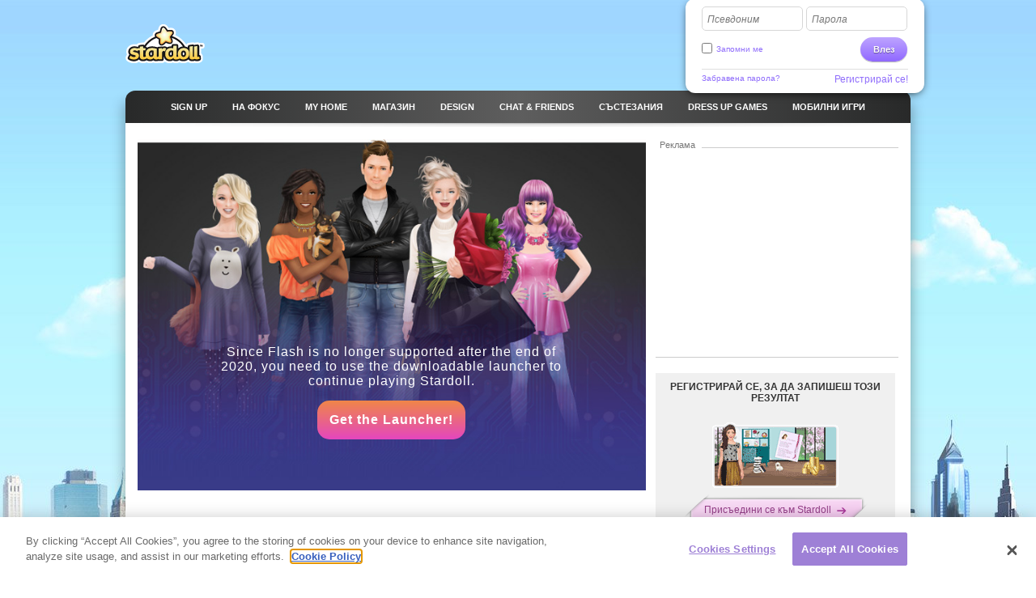

--- FILE ---
content_type: text/html; charset=utf-8
request_url: https://fb.stardoll.com/bg/games.php?id=1181
body_size: 7888
content:
<!DOCTYPE html>
<html xmlns="http://www.w3.org/1999/xhtml" xmlns:fb="http://ogp.me/ns/fb#">
<head>
	<script src="https://www.google.com/recaptcha/api.js" async defer></script>
	<title>Stardoll Birthday Cake - Stardoll | български</title>
	<meta http-equiv="content-type" content="text/html; charset=UTF-8"/>
	<meta http-equiv="content-language" content="bg"/>
	<meta http-equiv="imagetoolbar" content="no"/>
	<meta name="description" content="Приготви се и започни да играеш Stardoll Birthday Cake, само една от многото забавни игри на мода, знаменитости, преобличане, гримиране и стилизиране в Stardoll."/>
	<meta name="msapplication-config" content="none"/>
	<meta http-equiv="X-UA-Compatible" content="IE=edge" />
	<link rel="P3Pv1" href="https://fb.stardoll.com/w3c/p3p.xml" type="text/xml"/>
	<link rel="shortcut icon" href="https://ssl.sdcdn.com/favicon.ico?10867" />

	<meta property="og:title" content="Stardoll Birthday Cake | Stardoll" />
	<script type="text/javascript" nonce="85475207">var staticUrl="https://ssl.sdcdn.com";var kidSafe=false;var language="bg";var languageName="български";var fbLang="en_US";var fbAppId=63234044540;</script>
	<link href="https://ssl.sdcdn.com/css/base.css?13733" rel="stylesheet" type="text/css" media="all"/>
	<link href="https://ssl.sdcdn.com/css/ol/games.css?12207" rel="stylesheet" type="text/css" media="all"/>
	<script src="https://ssl.sdcdn.com/cms/lang/bg/texts.js?145" type="text/javascript" crossorigin="anonymous"></script>
	<script src="https://ssl.sdcdn.com/js/base.js?13629" type="text/javascript" crossorigin="anonymous"></script>
	<script src="https://ssl.sdcdn.com/js/dollsGames.js?11342" type="text/javascript" crossorigin="anonymous"></script>
	<script type="text/javascript" nonce="85475207">
	//<![CDATA[
	DailyGiftLoader.disabled = true;
	function onLogin(token) { var form = document.getElementById("loginform").submit(); }
	Ads.ext = '';Ads.bz = {5:1375,15:5531,50:1402};
	var OA_output = new Array(); 
OA_output['1375'] = '';

OA_output['5531'] = '';

OA_output['1402'] = '';
OA_output['1402'] += "<"+"a href=\'https://ox.stardoll.com/www/delivery/ck.php?oaparams=2__bannerid=50759__zoneid=1402__source=signed%3A0%3Bbrowser%3Achrome%3B__cb=97e0dc2991__oadest=http://www.stardoll.com/starplaza.php?startShopId=238\' target=\'_top\'><"+"img src=\'https://ssl.sdcdn.com/cms/ads/300/campaign_14563/12_Royalty_MPU_300x250.jpg\' width=\'300\' height=\'250\' alt=\'\' title=\'\' border=\'0\' /><"+"/a><"+"div id=\'beacon_97e0dc2991\' style=\'position: absolute; left: 0px; top: 0px; visibility: hidden;\'><"+"img src=\'https://ox.stardoll.com/www/delivery/lg.php?bannerid=50759&amp;campaignid=14563&amp;zoneid=1402&amp;source=signed:0;browser:chrome;&amp;loc=http%3A%2F%2Ffb.stardoll.com%2Fbg%2Fgames.php%3Fid%3D1181&amp;cb=97e0dc2991\' width=\'0\' height=\'0\' alt=\'\' style=\'width: 0px; height: 0px;\' /><"+"/div>\n";

	//]]>
	</script>
<!-- OneTrust Cookies Consent Notice start --><script src="https://cdn.cookielaw.org/scripttemplates/otSDKStub.js"  type="text/javascript" charset="UTF-8" data-domain-script="290a5505-f5c4-41f6-8921-a15655f142f3"></script><script type="text/javascript" nonce="85475207">function OptanonWrapper() { }</script><!-- OneTrust Cookies Consent Notice end -->	<script async src="https://www.googletagmanager.com/gtag/js?id=G-ZCW33EFKDK" nonce="85475207"></script>
	<script type="text/javascript" nonce="85475207">
		window.dataLayer = window.dataLayer || [];
		function gtag(){dataLayer.push(arguments);}
		gtag('js', new Date());
		gtag('config', 'G-ZCW33EFKDK', { send_page_view: false });
		gtag('event', 'page_view', {"logins":0});
	</script>
	<script type="text/javascript" nonce="85475207">		var external = 0;
		var languages = {"en":{"n":"English","f":"us"},"da":{"n":"Dansk","f":"dk"},"de":{"n":"Deutsch","f":"de"},"es":{"n":"Espa\u00f1ol","f":"es"},"el":{"n":"\u0395\u03bb\u03bb\u03b7\u03bd\u03b9\u03ba\u03ac","f":"gr"},"fr":{"n":"Fran\u00e7ais","f":"fr"},"it":{"n":"Italiano","f":"it"},"nl":{"n":"Nederlands","f":"nl"},"no":{"n":"Norsk","f":"no"},"pl":{"n":"Polski","f":"pl"},"pt":{"n":"Portugu\u00eas","f":"pt"},"br":{"n":"Portugu\u00eas\/BR","f":"br"},"ru":{"n":"\u0420\u0443\u0441\u0441\u043a\u0438\u0439 ","f":"ru"},"fi":{"n":"Suomi","f":"fi"},"sv":{"n":"Svenska","f":"se"},"tr":{"n":"T\u00fcrk\u00e7e","f":"tr"},"ar":{"n":"\u0627\u0644\u0639\u0631\u0628\u064a\u0629","f":"sa"},"cn":{"n":"\u4e2d\u6587(CN)","f":"cn"},"hk":{"n":"\u7e41\u9ad4\u5b57","f":"hk"},"ko":{"n":"\ud55c\uad6d\uc5b4","f":"kr"},"ja":{"n":"\u65e5\u672c\u8a9e","f":"jp"},"hi":{"n":"\u0939\u093f\u0928\u094d\u0926\u0940","f":"in"},"bg":{"n":"\u0431\u044a\u043b\u0433\u0430\u0440\u0441\u043a\u0438","f":"bg"},"cs":{"n":"\u010ce\u0161tina","f":"cz"},"hr":{"n":"Hrvatski","f":"hr"},"hu":{"n":"Magyar","f":"hu"},"id":{"n":"Bahasa Ind.","f":"id"},"ro":{"n":"Rom\u00e2n\u0103","f":"ro"}};
	</script>
	<!--[if gte IE 9]>
	<style type="text/css">
		.gradient {
			filter: none !important;
		}
	</style>
	<![endif]-->
</head>
<body class="lang_bg loggedOut fade ">
<script type="text/javascript" nonce="85475207">	var a=$("body"),b=$.browser,c=navigator,d=c.platform,e=c.userAgent,f=b.msie;if(f=f||!!e.match(/Trident\/7\./)){var g=parseInt(b.version,10);a.addClass("ie");a.addClass("ie"+g);8<g&&a.addClass("ie-gt-8");11>g?a.addClass("ie-bad"):a.addClass("ie-good")}else a.addClass("not-ie");b.webkit&&a.addClass("webkit");
	if(-1!==d.indexOf("Win")&&(a.addClass("win"),-1!==e.indexOf("Windows NT"))){var h=parseFloat(e.match(/.*Windows NT ([\d\.]+).*/)[1]);6.1>=h&&f&&a.removeClass("ie-good").addClass("ie-bad");6.1<h&&f&&a.removeClass("ie-bad").addClass("ie-good")}-1!==d.indexOf("Linux")&&a.addClass("linux");b.mozilla&&!f&&a.addClass("firefox");-1!==e.indexOf("Safari")&&(-1===e.indexOf("Chrome")?a.addClass("safari"):a.addClass("chrome"));
</script><div id="chatRibbon" class="">
	<div class="chats"></div>
</div>
<div id="totalPageWrapper">
	<div id="mainContainer">
		<div id="floating-logo"><a title="Stardoll" alt="Stardoll logo" class="icn icn-main_logo" href="/bg/">Stardoll</a></div>		<div id="stencilContainer" class="hideFromIe6"></div>
		<div id="headerContainer">
			<div id="pageTopBackground"></div>
			<div class="header clearfix">
				<div id="loginArea" class="transparentElements">
					<form action="/bg/do/login.php" method="post" id="loginform">
						<div>
							<span class="inputText inlinedLabel"><label>Псевдоним</label><input type="text" name="user" id="userNameInput"/><span class="end"></span></span>
							<span class="inputText inlinedLabel"><label>Парола</label><input type="password" name="pass" id="passwordInput"/><span class="end"></span></span>
						</div>
						<div class="marginedTopSmaller fontSmall clearfix">
							<button class="btn b-std g-recaptcha" data-sitekey="6LepNCwaAAAAAD9ywyeZPahM6xhLciQI1GuWxfmZ" data-action="login" data-callback="onLogin" type="submit">Влез</button>
							<div class="remember">
								<input type="checkbox" name="automagi" id="rememberMeCheckbox" value="1" class="checkbox vAlignedTop" />
								<label class="remember inline" for="rememberMeCheckbox">Запомни ме</label>
							</div>
						</div>
						<div class="metadata clearfix">
							<a class="forgotPassword" id="forgotPassword">Забравена парола?</a>
							<script type="text/javascript" nonce="85475207">document.getElementById('forgotPassword').addEventListener('click', function() {ForgotPassword.show();})</script>						<span class="signup">
							<a href="/bg/signup/medoll.php">Регистрирай се!</a>
						</span>
						</div>
					</form>
				</div>
<div class="menu"><ul id="topNav" class="topNav">	<li class="signup first">
		<a href="/bg/" class="" >
			<span class="label">Sign up</span>
		</a>
	</li>
	<li class="spotlight">
		<a href="/bg/spotlight/" class="" >
			<span class="label">На фокус</span>
		</a>
	</li>
	<li class="my_home">
		<a href="/bg/user/" class="" >
			<span class="label">MY HOME</span>
		</a>
	</li>
	<li class="shops">
		<a href="/bg/starplaza.php" class="" >
			<span class="label">Магазин</span>
		</a>
	</li>
	<li class="design">
		<a href="/bg/starDesign.php" class="" >
			<span class="label">Design</span>
		</a>
	</li>
	<li class="chat_friends">
		<a href="/bg/clubs/" class="" >
			<span class="label">CHAT &amp; FRIENDS</span>
		</a>
	</li>
	<li class="contests">
		<a href="/bg/contest/" class="" >
			<span class="label">Състезания</span>
		</a>
	</li>
	<li class="dressup_games">
		<a href="/bg/dolls-games/" class="" >
			<span class="label">DRESS UP GAMES</span>
		</a>
	</li>
	<li class="mobilegames">
		<a href="/bg/games/" class="" >
			<span class="label">Мобилни игри</span>
		</a>
	</li>
</ul><ul id="subNav" class="subNav clearfix"></ul>
<div id="sectionFade"></div>
</div>			</div>
		</div>
		<div id="pageContainer" class="noSubNav">
			<div id="pageContent">

	<div class="gridColumns clearfix">
		<div class="gridColumn primaryGridColumn">
<div class="marginedBottom centeredContent">
<div class="swfObject" style="height:434px"><div id="gameFlash"><div class="launcher-container" style="width: 628px; height:434px"><div class="launcher-box"><div class="launcher-txt">Since Flash is no longer supported after the end of 2020, you need to use the downloadable launcher to continue playing Stardoll.

</div><a href="/bg/campaigns/flashforward/"><div class="launcher-btn">Get the Launcher!</div></a></div></div></div></div>
<script type="text/javascript" nonce="85475207">swfobject.embedSWF("https://ssl.sdcdn.com/cms/dolls/1181.swf?42544", "gameFlash", 628, 434, "10.3", "", {"xmlUrl":"https%3A%2F%2Ffb.stardoll.com%2Fbg%2Fxml%2FgetGame.php%3Fid%3D1181%26external%3D0","printUrl":"\/do\/sendPdf.php"}, {"wmode":"window","menu":"false","allowScriptAccess":"always","bgcolor":"#ffffff","allowFullscreen":"true"}, {"id":"game","name":"game"});</script>
</div>			<div class="fb">
				<fb:like href="http://fb.stardoll.com/games.php?id=1181" send="false" width="255" show_faces="false"></fb:like>
			</div>
		</div>
		<div class="gridColumn lastGridColumn">
			<div class="sdadinfo">Реклама</div>
			<div class="stardollads sdadmpu"><div class="sdads" id="sdads_bt_4"><script type="text/javascript" nonce="85475207">Ads.print(4)</script></div></div>
<div class="m m-box m-box-xlink signUpToSave"><div class="t"><div class="tl"></div><div class="tr"></div></div><div class="inner"><div class="hd"><h2>РЕГИСТРИРАЙ СЕ, ЗА ДА ЗАПИШЕШ ТОЗИ РЕЗУЛТАТ</h2></div><div class="bd"><a href="/bg/signup/medoll.php" class="deco"></a></div><div class="ft"><a href="/bg/signup/medoll.php" class="plateSmall"><span class="directing">Присъедини се към Stardoll</span></a></div></div><div class="f"></div><div class="b"><div class="bl"></div><div class="br"></div></div></div><div class="m m-box"><div class="inner"><div class="hd"><h2>ПОПУЛЯРНИ ИГРИ</h2></div><div class="bd"><ul class="gridThumbnails gridThumbnailsDressups clearfix " style="clear: both;"><li class="content order-0"><a href="/bg/games.php?id=1066" title="Memory" class="block"><img src="https://ssl.sdcdn.com/cms/doll_avatars/76/1066.png?30432" alt="" class="avatarLarge celebAvatar" /><span class="imageCaption centeredContent">Memory</span></a></li><li class="content order-1"><a href="/bg/games.php?id=1063" title="Design Studio" class="block"><img src="https://ssl.sdcdn.com/cms/doll_avatars/76/1063.png?30432" alt="" class="avatarLarge celebAvatar" /><span class="imageCaption centeredContent">Design Studio</span></a></li><li class="content order-2"><a href="/bg/games.php?id=1069" title="Dressup memory" class="block"><img src="https://ssl.sdcdn.com/cms/doll_avatars/76/1069.png?30432" alt="" class="avatarLarge celebAvatar" /><span class="imageCaption centeredContent">Dressup memory</span></a></li><li class="content order-3"><a href="/bg/games.php?id=1070" title="Paparazzi" class="block"><img src="https://ssl.sdcdn.com/cms/doll_avatars/76/1070.png?30432" alt="" class="avatarLarge celebAvatar" /><span class="imageCaption centeredContent">Paparazzi</span></a></li><li class="content order-4"><a href="/bg/games.php?id=1067" title="Puzzle" class="block"><img src="https://ssl.sdcdn.com/cms/doll_avatars/76/1067.png?30432" alt="" class="avatarLarge celebAvatar" /><span class="imageCaption centeredContent">Puzzle</span></a></li><li class="content order-5"><a href="/bg/games.php?id=1071" title="Dreamface" class="block"><img src="https://ssl.sdcdn.com/cms/doll_avatars/76/1071.png?30432" alt="" class="avatarLarge celebAvatar" /><span class="imageCaption centeredContent">Dreamface</span></a></li></ul></div></div></div><div class="m m-box"><div class="inner"><div class="hd"><h2>ПРЕОБЛИЧАНИЯ, КОИТО МОЖЕ ДА ХАРЕСАШ</h2></div><div class="bd"><ul class="listAvatar"><li><a href="/bg/dolls/1923/Mikael_Granlund.html" class="ua clearfix"><span class="avatar avatarSmall"><img width="44" height="44" src="https://ssl.sdcdn.com/cms/doll_avatars/88/1923.png?2" alt="Mikael Granlund" /></span><span class="label">Mikael Granlund</span></a></li><li><a href="/bg/dolls/462/Keanu_Reeves.html" class="ua clearfix"><span class="avatar avatarSmall"><img width="44" height="44" src="https://ssl.sdcdn.com/cms/doll_avatars/88/462.png?181" alt="Keanu Reeves" /></span><span class="label">Keanu Reeves</span></a></li><li><a href="/bg/dolls/751/Cher.html" class="ua clearfix"><span class="avatar avatarSmall"><img width="44" height="44" src="https://ssl.sdcdn.com/cms/doll_avatars/88/751.png?11178" alt="Cher" /></span><span class="label">Cher</span></a></li><li><a href="/bg/dolls/1841/Marte_Mei_Van_Haaster.html" class="ua clearfix"><span class="avatar avatarSmall"><img width="44" height="44" src="https://ssl.sdcdn.com/cms/doll_avatars/88/1841.png?2" alt="Marte Mei Van Haaster" /></span><span class="label">Marte Mei Van Haaster</span></a></li><li><a href="/bg/dolls/391/Nicole_Kidman.html" class="ua clearfix"><span class="avatar avatarSmall"><img width="44" height="44" src="https://ssl.sdcdn.com/cms/doll_avatars/88/391.png?181" alt="Nicole Kidman" /></span><span class="label">Nicole Kidman</span></a></li></ul></div></div></div>		</div>
	</div>
			</div></div></div><div id="footerContainer" class="clearfix">
		<div id="sectionFade"></div>
		<div class="contents">
			<div class="line">

				<a href="http://fb.stardoll.com/bg/" class="stardollLogo">
					Stardoll
				</a>
				<p id="footerText">
					Играй на Stardoll Birthday Cake и на други безплатни flash игри за преобличане за момичета в Stardoll				</p>
			</div>
			<div class="gridColumns clearfix">
				<div class="stardollads"><div class="sdads" id="sdads_bt_5"><script type="text/javascript" nonce="85475207">Ads.print(5)</script></div></div>
				<div class="gridColumn primaryGridColumn">
				<div id="footer" class="nonetworklogos">
<dl class="navigation fluidColumns clearfix"><dt>Главно меню</dt><dd><ul class="clearfix"><li class="first"><a href="/bg/">Sign up</a></li><li><span class="bullet">&bull;</span><a href="/bg/">Корица</a></li><li><span class="bullet">&bull;</span><a href="/bg/spotlight/">На фокус</a></li><li><span class="bullet">&bull;</span><a href="/bg/user/">MY HOME</a></li><li><span class="bullet">&bull;</span><a href="/bg/starplaza.php">Магазин</a></li><li><span class="bullet">&bull;</span><a href="/bg/starDesign.php">Design</a></li><li><span class="bullet">&bull;</span><a href="/bg/clubs/">CHAT &amp; FRIENDS</a></li><li><span class="bullet">&bull;</span><a href="/bg/contest/">Състезания</a></li><li><span class="bullet">&bull;</span><a href="/bg/dolls-games/">DRESS UP GAMES</a></li><li><span class="bullet">&bull;</span><a href="/bg/games/">Мобилни игри</a></li><li><span class="bullet">&bull;</span><a href="/bg/dolls-games/">Мини игри</a></li><li><span class="bullet">&bull;</span><a href="/bg/account/">Профил</a></li></ul></dd><dt>Информация</dt><dd><ul class="clearfix"><li class="first"><a href="/bg/about/">За Stardoll</a></li><li><span class="bullet">&bull;</span><a href="mailto:sales@stardoll.com">Рекламирай с нас</a></li><li><span class="bullet">&bull;</span><a href="/bg/help/gdprTermsOfUse.php"><strong>Условия за членство</strong></a></li><li><span class="bullet">&bull;</span><a href="/bg/help/gdprPrivacyPolicy.php"><strong>ПОЛИТИКА ЗА ПОВЕРИТЕЛНОСТ</strong></a></li><li><span class="bullet">&bull;</span><a href="/bg/help/gdprPrivacyPolicy.php">Cookies</a></li><li><span class="bullet">&bull;</span><a href="/bg/sitemap.php?type=dolls">Карта на Stardoll </a></li><li><span class="bullet">&bull;</span><a href="http://www.stardollblog.com" target="_blank">Официален Stardoll Блог</a></li></ul></dd><dt>Помощ</dt><dd><ul class="clearfix"><li class="first"><a href="/bg/help/">Помощ</a></li><li><span class="bullet">&bull;</span><a href="/bg/help/section.php?sectionId=15">Родители</a></li><li><span class="bullet">&bull;</span><a href="/bg/help/section.php?sectionId=18">Правила и безопасност</a></li><li><span class="bullet">&bull;</span><a href="/bg/help/article.php?sectionId=15&articleId=18">FAQ</a></li></ul></dd></dl><em>© Stardoll AB 2006-2026. Всички права запазени.<strong>Ползвайки сайта, ти приемаш <a href="/bg/help/gdprTermsOfUse.php">Правилата и условията</a>.</strong></em><p class="logotypes clearfix"><a href="mailto:sales@stardoll.com" target="_blank" class="stardoll">Мрежата на Stardoll</a><a href="http://www.paperdollheaven.com/" class="pdh">Раят на хартиените кукли</a></p></div>

				</div>
				<div class="gridColumn lastGridColumn">
<ul class="languageSelector clearfix"><li><a href="/id/games.php?id=1181" class="ic icLabelled ic-flag id " title="Indonesian">Bahasa Ind.</a></li><li><a href="/da/games.php?id=1181" class="ic icLabelled ic-flag dk " title="Danish">Dansk</a></li><li><a href="/de/games.php?id=1181" class="ic icLabelled ic-flag de " title="German">Deutsch</a></li><li><a href="/en/games.php?id=1181" class="ic icLabelled ic-flag us " title="English">English</a></li><li><a href="/es/games.php?id=1181" class="ic icLabelled ic-flag es " title="Spanish">Español</a></li><li><a href="/fr/games.php?id=1181" class="ic icLabelled ic-flag fr " title="French">Français</a></li><li><a href="/hr/games.php?id=1181" class="ic icLabelled ic-flag hr " title="Croatian">Hrvatski</a></li><li><a href="/it/games.php?id=1181" class="ic icLabelled ic-flag it " title="Italian">Italiano</a></li><li><a href="/hu/games.php?id=1181" class="ic icLabelled ic-flag hu " title="Hungarian">Magyar</a></li><li><a href="/nl/games.php?id=1181" class="ic icLabelled ic-flag nl " title="Dutch">Nederlands</a></li><li><a href="/no/games.php?id=1181" class="ic icLabelled ic-flag no " title="Norwegian">Norsk</a></li><li><a href="/pl/games.php?id=1181" class="ic icLabelled ic-flag pl " title="Polish">Polski</a></li><li><a href="/pt/games.php?id=1181" class="ic icLabelled ic-flag pt " title="Portuguese">Português</a></li><li><a href="/br/games.php?id=1181" class="ic icLabelled ic-flag br " title="Brazilian">Português/BR</a></li><li><a href="/ro/games.php?id=1181" class="ic icLabelled ic-flag ro " title="Romanian">Română</a></li><li><a href="/fi/games.php?id=1181" class="ic icLabelled ic-flag fi " title="Finnish">Suomi</a></li><li><a href="/sv/games.php?id=1181" class="ic icLabelled ic-flag se " title="Swedish">Svenska</a></li><li><a href="/tr/games.php?id=1181" class="ic icLabelled ic-flag tr " title="Türkçe">Türkçe</a></li><li><a href="/cs/games.php?id=1181" class="ic icLabelled ic-flag cz " title="Czech">Čeština</a></li><li><a href="/el/games.php?id=1181" class="ic icLabelled ic-flag gr " title="Greek">Ελληνικά</a></li><li><a href="/ru/games.php?id=1181" class="ic icLabelled ic-flag ru " title="Russian">Русский </a></li><li><a href="/bg/games.php?id=1181" class="ic icLabelled ic-flag bg active" title="Bulgarian">български</a></li><li><a href="/ar/games.php?id=1181" class="ic icLabelled ic-flag sa " title="Arabic">العربية</a></li><li><a href="/hi/games.php?id=1181" class="ic icLabelled ic-flag in " title="Hindi">हिन्दी</a></li><li><a href="/cn/games.php?id=1181" class="ic icLabelled ic-flag cn " title="中文(CN)">中文(CN)</a></li><li><a href="/ja/games.php?id=1181" class="ic icLabelled ic-flag jp " title="Japanese">日本語</a></li><li><a href="/hk/games.php?id=1181" class="ic icLabelled ic-flag hk " title="Chinese (Hong Kong)">繁體字</a></li><li><a href="/ko/games.php?id=1181" class="ic icLabelled ic-flag kr " title="Korean">한국어</a></li></ul>
					<form method="get" action="/bg/search/">
						<input type="hidden" name="quick" value="y" />
						<input type="hidden" name="country" value="xx" />
						<div class="marginedBottom clearfix">
<span class="inputText"><input type="text" name="name"/><span class="end"></span></span><button type="submit" class="btn b-std">Търсене</button>						</div>
					</form>
										<!--
					<a href="/en/help/termsOfUse.php#privo" class="privo">
						Privo					</a>
					-->
				</div>
			</div>
		</div>
	</div>
	</div>
	<div id="infoBar" style="display:none;"></div>
	<div id="fb-root"></div>
	<script type="text/javascript" nonce="85475207">
		//<![CDATA[
		$(function(){
			$("#show-local-highscores").bind("click", showLocalScores );
	$("#show-global-highscores").bind("click", showGlobalScores );
			FormHandler.initInlineLabel($("#loginArea .inlinedLabel, #returningMember .inlinedLabel"));
		});
		//]]>
	</script>
<!-- sdw165.stardoll.com -->
<script type="text/javascript" nonce="85475207">window.setTimeout(function() {
	var h = encodeURIComponent(document.location.href);
	var u = (Ads && Ads.user) ? Ads.user(88).id : 0;
	var c = "f65268604c9226ff055500651d8197a5";
	var l = 0;
	if (window.performance && window.performance.timing && 0 != window.performance.timing.loadEventEnd) {
		l = window.performance.timing.loadEventEnd - window.performance.timing.navigationStart;
	}
	var t = "https://cts.stardoll.com/i/ltime.gif?c=" + c + "&u=" + u + "&l=" + l + "&h=" + h;
	var i = new Image();
	i.src = t;
}, 1000);
</script>
<script type="text/javascript" nonce="85475207">	$(function(){
		var ad = document.createElement('ins');
		ad.className = 'AdSense';
		ad.style.display = 'block';
		ad.style.position = 'absolute';
		ad.style.top = '-1px';
		ad.style.height = '1px';
		document.body.appendChild(ad);
		GoogleAnalytics.trackEvent("AB", ""+!ad.clientHeight);
		document.body.removeChild(ad);
	});
</script>
<script type="text/javascript" nonce="85475207">	$(function(){Ads.extraSky();});
</script>
<div class="stardollads"><div class="sdads" id="sdads_bt_15"><script type="text/javascript" nonce="85475207">Ads.print(15)</script></div></div>
</body>
</html>

--- FILE ---
content_type: text/html; charset=utf-8
request_url: https://www.google.com/recaptcha/api2/anchor?ar=1&k=6LepNCwaAAAAAD9ywyeZPahM6xhLciQI1GuWxfmZ&co=aHR0cHM6Ly9mYi5zdGFyZG9sbC5jb206NDQz&hl=en&v=PoyoqOPhxBO7pBk68S4YbpHZ&size=invisible&sa=login&anchor-ms=20000&execute-ms=30000&cb=tb6kjzt2p8c4
body_size: 48537
content:
<!DOCTYPE HTML><html dir="ltr" lang="en"><head><meta http-equiv="Content-Type" content="text/html; charset=UTF-8">
<meta http-equiv="X-UA-Compatible" content="IE=edge">
<title>reCAPTCHA</title>
<style type="text/css">
/* cyrillic-ext */
@font-face {
  font-family: 'Roboto';
  font-style: normal;
  font-weight: 400;
  font-stretch: 100%;
  src: url(//fonts.gstatic.com/s/roboto/v48/KFO7CnqEu92Fr1ME7kSn66aGLdTylUAMa3GUBHMdazTgWw.woff2) format('woff2');
  unicode-range: U+0460-052F, U+1C80-1C8A, U+20B4, U+2DE0-2DFF, U+A640-A69F, U+FE2E-FE2F;
}
/* cyrillic */
@font-face {
  font-family: 'Roboto';
  font-style: normal;
  font-weight: 400;
  font-stretch: 100%;
  src: url(//fonts.gstatic.com/s/roboto/v48/KFO7CnqEu92Fr1ME7kSn66aGLdTylUAMa3iUBHMdazTgWw.woff2) format('woff2');
  unicode-range: U+0301, U+0400-045F, U+0490-0491, U+04B0-04B1, U+2116;
}
/* greek-ext */
@font-face {
  font-family: 'Roboto';
  font-style: normal;
  font-weight: 400;
  font-stretch: 100%;
  src: url(//fonts.gstatic.com/s/roboto/v48/KFO7CnqEu92Fr1ME7kSn66aGLdTylUAMa3CUBHMdazTgWw.woff2) format('woff2');
  unicode-range: U+1F00-1FFF;
}
/* greek */
@font-face {
  font-family: 'Roboto';
  font-style: normal;
  font-weight: 400;
  font-stretch: 100%;
  src: url(//fonts.gstatic.com/s/roboto/v48/KFO7CnqEu92Fr1ME7kSn66aGLdTylUAMa3-UBHMdazTgWw.woff2) format('woff2');
  unicode-range: U+0370-0377, U+037A-037F, U+0384-038A, U+038C, U+038E-03A1, U+03A3-03FF;
}
/* math */
@font-face {
  font-family: 'Roboto';
  font-style: normal;
  font-weight: 400;
  font-stretch: 100%;
  src: url(//fonts.gstatic.com/s/roboto/v48/KFO7CnqEu92Fr1ME7kSn66aGLdTylUAMawCUBHMdazTgWw.woff2) format('woff2');
  unicode-range: U+0302-0303, U+0305, U+0307-0308, U+0310, U+0312, U+0315, U+031A, U+0326-0327, U+032C, U+032F-0330, U+0332-0333, U+0338, U+033A, U+0346, U+034D, U+0391-03A1, U+03A3-03A9, U+03B1-03C9, U+03D1, U+03D5-03D6, U+03F0-03F1, U+03F4-03F5, U+2016-2017, U+2034-2038, U+203C, U+2040, U+2043, U+2047, U+2050, U+2057, U+205F, U+2070-2071, U+2074-208E, U+2090-209C, U+20D0-20DC, U+20E1, U+20E5-20EF, U+2100-2112, U+2114-2115, U+2117-2121, U+2123-214F, U+2190, U+2192, U+2194-21AE, U+21B0-21E5, U+21F1-21F2, U+21F4-2211, U+2213-2214, U+2216-22FF, U+2308-230B, U+2310, U+2319, U+231C-2321, U+2336-237A, U+237C, U+2395, U+239B-23B7, U+23D0, U+23DC-23E1, U+2474-2475, U+25AF, U+25B3, U+25B7, U+25BD, U+25C1, U+25CA, U+25CC, U+25FB, U+266D-266F, U+27C0-27FF, U+2900-2AFF, U+2B0E-2B11, U+2B30-2B4C, U+2BFE, U+3030, U+FF5B, U+FF5D, U+1D400-1D7FF, U+1EE00-1EEFF;
}
/* symbols */
@font-face {
  font-family: 'Roboto';
  font-style: normal;
  font-weight: 400;
  font-stretch: 100%;
  src: url(//fonts.gstatic.com/s/roboto/v48/KFO7CnqEu92Fr1ME7kSn66aGLdTylUAMaxKUBHMdazTgWw.woff2) format('woff2');
  unicode-range: U+0001-000C, U+000E-001F, U+007F-009F, U+20DD-20E0, U+20E2-20E4, U+2150-218F, U+2190, U+2192, U+2194-2199, U+21AF, U+21E6-21F0, U+21F3, U+2218-2219, U+2299, U+22C4-22C6, U+2300-243F, U+2440-244A, U+2460-24FF, U+25A0-27BF, U+2800-28FF, U+2921-2922, U+2981, U+29BF, U+29EB, U+2B00-2BFF, U+4DC0-4DFF, U+FFF9-FFFB, U+10140-1018E, U+10190-1019C, U+101A0, U+101D0-101FD, U+102E0-102FB, U+10E60-10E7E, U+1D2C0-1D2D3, U+1D2E0-1D37F, U+1F000-1F0FF, U+1F100-1F1AD, U+1F1E6-1F1FF, U+1F30D-1F30F, U+1F315, U+1F31C, U+1F31E, U+1F320-1F32C, U+1F336, U+1F378, U+1F37D, U+1F382, U+1F393-1F39F, U+1F3A7-1F3A8, U+1F3AC-1F3AF, U+1F3C2, U+1F3C4-1F3C6, U+1F3CA-1F3CE, U+1F3D4-1F3E0, U+1F3ED, U+1F3F1-1F3F3, U+1F3F5-1F3F7, U+1F408, U+1F415, U+1F41F, U+1F426, U+1F43F, U+1F441-1F442, U+1F444, U+1F446-1F449, U+1F44C-1F44E, U+1F453, U+1F46A, U+1F47D, U+1F4A3, U+1F4B0, U+1F4B3, U+1F4B9, U+1F4BB, U+1F4BF, U+1F4C8-1F4CB, U+1F4D6, U+1F4DA, U+1F4DF, U+1F4E3-1F4E6, U+1F4EA-1F4ED, U+1F4F7, U+1F4F9-1F4FB, U+1F4FD-1F4FE, U+1F503, U+1F507-1F50B, U+1F50D, U+1F512-1F513, U+1F53E-1F54A, U+1F54F-1F5FA, U+1F610, U+1F650-1F67F, U+1F687, U+1F68D, U+1F691, U+1F694, U+1F698, U+1F6AD, U+1F6B2, U+1F6B9-1F6BA, U+1F6BC, U+1F6C6-1F6CF, U+1F6D3-1F6D7, U+1F6E0-1F6EA, U+1F6F0-1F6F3, U+1F6F7-1F6FC, U+1F700-1F7FF, U+1F800-1F80B, U+1F810-1F847, U+1F850-1F859, U+1F860-1F887, U+1F890-1F8AD, U+1F8B0-1F8BB, U+1F8C0-1F8C1, U+1F900-1F90B, U+1F93B, U+1F946, U+1F984, U+1F996, U+1F9E9, U+1FA00-1FA6F, U+1FA70-1FA7C, U+1FA80-1FA89, U+1FA8F-1FAC6, U+1FACE-1FADC, U+1FADF-1FAE9, U+1FAF0-1FAF8, U+1FB00-1FBFF;
}
/* vietnamese */
@font-face {
  font-family: 'Roboto';
  font-style: normal;
  font-weight: 400;
  font-stretch: 100%;
  src: url(//fonts.gstatic.com/s/roboto/v48/KFO7CnqEu92Fr1ME7kSn66aGLdTylUAMa3OUBHMdazTgWw.woff2) format('woff2');
  unicode-range: U+0102-0103, U+0110-0111, U+0128-0129, U+0168-0169, U+01A0-01A1, U+01AF-01B0, U+0300-0301, U+0303-0304, U+0308-0309, U+0323, U+0329, U+1EA0-1EF9, U+20AB;
}
/* latin-ext */
@font-face {
  font-family: 'Roboto';
  font-style: normal;
  font-weight: 400;
  font-stretch: 100%;
  src: url(//fonts.gstatic.com/s/roboto/v48/KFO7CnqEu92Fr1ME7kSn66aGLdTylUAMa3KUBHMdazTgWw.woff2) format('woff2');
  unicode-range: U+0100-02BA, U+02BD-02C5, U+02C7-02CC, U+02CE-02D7, U+02DD-02FF, U+0304, U+0308, U+0329, U+1D00-1DBF, U+1E00-1E9F, U+1EF2-1EFF, U+2020, U+20A0-20AB, U+20AD-20C0, U+2113, U+2C60-2C7F, U+A720-A7FF;
}
/* latin */
@font-face {
  font-family: 'Roboto';
  font-style: normal;
  font-weight: 400;
  font-stretch: 100%;
  src: url(//fonts.gstatic.com/s/roboto/v48/KFO7CnqEu92Fr1ME7kSn66aGLdTylUAMa3yUBHMdazQ.woff2) format('woff2');
  unicode-range: U+0000-00FF, U+0131, U+0152-0153, U+02BB-02BC, U+02C6, U+02DA, U+02DC, U+0304, U+0308, U+0329, U+2000-206F, U+20AC, U+2122, U+2191, U+2193, U+2212, U+2215, U+FEFF, U+FFFD;
}
/* cyrillic-ext */
@font-face {
  font-family: 'Roboto';
  font-style: normal;
  font-weight: 500;
  font-stretch: 100%;
  src: url(//fonts.gstatic.com/s/roboto/v48/KFO7CnqEu92Fr1ME7kSn66aGLdTylUAMa3GUBHMdazTgWw.woff2) format('woff2');
  unicode-range: U+0460-052F, U+1C80-1C8A, U+20B4, U+2DE0-2DFF, U+A640-A69F, U+FE2E-FE2F;
}
/* cyrillic */
@font-face {
  font-family: 'Roboto';
  font-style: normal;
  font-weight: 500;
  font-stretch: 100%;
  src: url(//fonts.gstatic.com/s/roboto/v48/KFO7CnqEu92Fr1ME7kSn66aGLdTylUAMa3iUBHMdazTgWw.woff2) format('woff2');
  unicode-range: U+0301, U+0400-045F, U+0490-0491, U+04B0-04B1, U+2116;
}
/* greek-ext */
@font-face {
  font-family: 'Roboto';
  font-style: normal;
  font-weight: 500;
  font-stretch: 100%;
  src: url(//fonts.gstatic.com/s/roboto/v48/KFO7CnqEu92Fr1ME7kSn66aGLdTylUAMa3CUBHMdazTgWw.woff2) format('woff2');
  unicode-range: U+1F00-1FFF;
}
/* greek */
@font-face {
  font-family: 'Roboto';
  font-style: normal;
  font-weight: 500;
  font-stretch: 100%;
  src: url(//fonts.gstatic.com/s/roboto/v48/KFO7CnqEu92Fr1ME7kSn66aGLdTylUAMa3-UBHMdazTgWw.woff2) format('woff2');
  unicode-range: U+0370-0377, U+037A-037F, U+0384-038A, U+038C, U+038E-03A1, U+03A3-03FF;
}
/* math */
@font-face {
  font-family: 'Roboto';
  font-style: normal;
  font-weight: 500;
  font-stretch: 100%;
  src: url(//fonts.gstatic.com/s/roboto/v48/KFO7CnqEu92Fr1ME7kSn66aGLdTylUAMawCUBHMdazTgWw.woff2) format('woff2');
  unicode-range: U+0302-0303, U+0305, U+0307-0308, U+0310, U+0312, U+0315, U+031A, U+0326-0327, U+032C, U+032F-0330, U+0332-0333, U+0338, U+033A, U+0346, U+034D, U+0391-03A1, U+03A3-03A9, U+03B1-03C9, U+03D1, U+03D5-03D6, U+03F0-03F1, U+03F4-03F5, U+2016-2017, U+2034-2038, U+203C, U+2040, U+2043, U+2047, U+2050, U+2057, U+205F, U+2070-2071, U+2074-208E, U+2090-209C, U+20D0-20DC, U+20E1, U+20E5-20EF, U+2100-2112, U+2114-2115, U+2117-2121, U+2123-214F, U+2190, U+2192, U+2194-21AE, U+21B0-21E5, U+21F1-21F2, U+21F4-2211, U+2213-2214, U+2216-22FF, U+2308-230B, U+2310, U+2319, U+231C-2321, U+2336-237A, U+237C, U+2395, U+239B-23B7, U+23D0, U+23DC-23E1, U+2474-2475, U+25AF, U+25B3, U+25B7, U+25BD, U+25C1, U+25CA, U+25CC, U+25FB, U+266D-266F, U+27C0-27FF, U+2900-2AFF, U+2B0E-2B11, U+2B30-2B4C, U+2BFE, U+3030, U+FF5B, U+FF5D, U+1D400-1D7FF, U+1EE00-1EEFF;
}
/* symbols */
@font-face {
  font-family: 'Roboto';
  font-style: normal;
  font-weight: 500;
  font-stretch: 100%;
  src: url(//fonts.gstatic.com/s/roboto/v48/KFO7CnqEu92Fr1ME7kSn66aGLdTylUAMaxKUBHMdazTgWw.woff2) format('woff2');
  unicode-range: U+0001-000C, U+000E-001F, U+007F-009F, U+20DD-20E0, U+20E2-20E4, U+2150-218F, U+2190, U+2192, U+2194-2199, U+21AF, U+21E6-21F0, U+21F3, U+2218-2219, U+2299, U+22C4-22C6, U+2300-243F, U+2440-244A, U+2460-24FF, U+25A0-27BF, U+2800-28FF, U+2921-2922, U+2981, U+29BF, U+29EB, U+2B00-2BFF, U+4DC0-4DFF, U+FFF9-FFFB, U+10140-1018E, U+10190-1019C, U+101A0, U+101D0-101FD, U+102E0-102FB, U+10E60-10E7E, U+1D2C0-1D2D3, U+1D2E0-1D37F, U+1F000-1F0FF, U+1F100-1F1AD, U+1F1E6-1F1FF, U+1F30D-1F30F, U+1F315, U+1F31C, U+1F31E, U+1F320-1F32C, U+1F336, U+1F378, U+1F37D, U+1F382, U+1F393-1F39F, U+1F3A7-1F3A8, U+1F3AC-1F3AF, U+1F3C2, U+1F3C4-1F3C6, U+1F3CA-1F3CE, U+1F3D4-1F3E0, U+1F3ED, U+1F3F1-1F3F3, U+1F3F5-1F3F7, U+1F408, U+1F415, U+1F41F, U+1F426, U+1F43F, U+1F441-1F442, U+1F444, U+1F446-1F449, U+1F44C-1F44E, U+1F453, U+1F46A, U+1F47D, U+1F4A3, U+1F4B0, U+1F4B3, U+1F4B9, U+1F4BB, U+1F4BF, U+1F4C8-1F4CB, U+1F4D6, U+1F4DA, U+1F4DF, U+1F4E3-1F4E6, U+1F4EA-1F4ED, U+1F4F7, U+1F4F9-1F4FB, U+1F4FD-1F4FE, U+1F503, U+1F507-1F50B, U+1F50D, U+1F512-1F513, U+1F53E-1F54A, U+1F54F-1F5FA, U+1F610, U+1F650-1F67F, U+1F687, U+1F68D, U+1F691, U+1F694, U+1F698, U+1F6AD, U+1F6B2, U+1F6B9-1F6BA, U+1F6BC, U+1F6C6-1F6CF, U+1F6D3-1F6D7, U+1F6E0-1F6EA, U+1F6F0-1F6F3, U+1F6F7-1F6FC, U+1F700-1F7FF, U+1F800-1F80B, U+1F810-1F847, U+1F850-1F859, U+1F860-1F887, U+1F890-1F8AD, U+1F8B0-1F8BB, U+1F8C0-1F8C1, U+1F900-1F90B, U+1F93B, U+1F946, U+1F984, U+1F996, U+1F9E9, U+1FA00-1FA6F, U+1FA70-1FA7C, U+1FA80-1FA89, U+1FA8F-1FAC6, U+1FACE-1FADC, U+1FADF-1FAE9, U+1FAF0-1FAF8, U+1FB00-1FBFF;
}
/* vietnamese */
@font-face {
  font-family: 'Roboto';
  font-style: normal;
  font-weight: 500;
  font-stretch: 100%;
  src: url(//fonts.gstatic.com/s/roboto/v48/KFO7CnqEu92Fr1ME7kSn66aGLdTylUAMa3OUBHMdazTgWw.woff2) format('woff2');
  unicode-range: U+0102-0103, U+0110-0111, U+0128-0129, U+0168-0169, U+01A0-01A1, U+01AF-01B0, U+0300-0301, U+0303-0304, U+0308-0309, U+0323, U+0329, U+1EA0-1EF9, U+20AB;
}
/* latin-ext */
@font-face {
  font-family: 'Roboto';
  font-style: normal;
  font-weight: 500;
  font-stretch: 100%;
  src: url(//fonts.gstatic.com/s/roboto/v48/KFO7CnqEu92Fr1ME7kSn66aGLdTylUAMa3KUBHMdazTgWw.woff2) format('woff2');
  unicode-range: U+0100-02BA, U+02BD-02C5, U+02C7-02CC, U+02CE-02D7, U+02DD-02FF, U+0304, U+0308, U+0329, U+1D00-1DBF, U+1E00-1E9F, U+1EF2-1EFF, U+2020, U+20A0-20AB, U+20AD-20C0, U+2113, U+2C60-2C7F, U+A720-A7FF;
}
/* latin */
@font-face {
  font-family: 'Roboto';
  font-style: normal;
  font-weight: 500;
  font-stretch: 100%;
  src: url(//fonts.gstatic.com/s/roboto/v48/KFO7CnqEu92Fr1ME7kSn66aGLdTylUAMa3yUBHMdazQ.woff2) format('woff2');
  unicode-range: U+0000-00FF, U+0131, U+0152-0153, U+02BB-02BC, U+02C6, U+02DA, U+02DC, U+0304, U+0308, U+0329, U+2000-206F, U+20AC, U+2122, U+2191, U+2193, U+2212, U+2215, U+FEFF, U+FFFD;
}
/* cyrillic-ext */
@font-face {
  font-family: 'Roboto';
  font-style: normal;
  font-weight: 900;
  font-stretch: 100%;
  src: url(//fonts.gstatic.com/s/roboto/v48/KFO7CnqEu92Fr1ME7kSn66aGLdTylUAMa3GUBHMdazTgWw.woff2) format('woff2');
  unicode-range: U+0460-052F, U+1C80-1C8A, U+20B4, U+2DE0-2DFF, U+A640-A69F, U+FE2E-FE2F;
}
/* cyrillic */
@font-face {
  font-family: 'Roboto';
  font-style: normal;
  font-weight: 900;
  font-stretch: 100%;
  src: url(//fonts.gstatic.com/s/roboto/v48/KFO7CnqEu92Fr1ME7kSn66aGLdTylUAMa3iUBHMdazTgWw.woff2) format('woff2');
  unicode-range: U+0301, U+0400-045F, U+0490-0491, U+04B0-04B1, U+2116;
}
/* greek-ext */
@font-face {
  font-family: 'Roboto';
  font-style: normal;
  font-weight: 900;
  font-stretch: 100%;
  src: url(//fonts.gstatic.com/s/roboto/v48/KFO7CnqEu92Fr1ME7kSn66aGLdTylUAMa3CUBHMdazTgWw.woff2) format('woff2');
  unicode-range: U+1F00-1FFF;
}
/* greek */
@font-face {
  font-family: 'Roboto';
  font-style: normal;
  font-weight: 900;
  font-stretch: 100%;
  src: url(//fonts.gstatic.com/s/roboto/v48/KFO7CnqEu92Fr1ME7kSn66aGLdTylUAMa3-UBHMdazTgWw.woff2) format('woff2');
  unicode-range: U+0370-0377, U+037A-037F, U+0384-038A, U+038C, U+038E-03A1, U+03A3-03FF;
}
/* math */
@font-face {
  font-family: 'Roboto';
  font-style: normal;
  font-weight: 900;
  font-stretch: 100%;
  src: url(//fonts.gstatic.com/s/roboto/v48/KFO7CnqEu92Fr1ME7kSn66aGLdTylUAMawCUBHMdazTgWw.woff2) format('woff2');
  unicode-range: U+0302-0303, U+0305, U+0307-0308, U+0310, U+0312, U+0315, U+031A, U+0326-0327, U+032C, U+032F-0330, U+0332-0333, U+0338, U+033A, U+0346, U+034D, U+0391-03A1, U+03A3-03A9, U+03B1-03C9, U+03D1, U+03D5-03D6, U+03F0-03F1, U+03F4-03F5, U+2016-2017, U+2034-2038, U+203C, U+2040, U+2043, U+2047, U+2050, U+2057, U+205F, U+2070-2071, U+2074-208E, U+2090-209C, U+20D0-20DC, U+20E1, U+20E5-20EF, U+2100-2112, U+2114-2115, U+2117-2121, U+2123-214F, U+2190, U+2192, U+2194-21AE, U+21B0-21E5, U+21F1-21F2, U+21F4-2211, U+2213-2214, U+2216-22FF, U+2308-230B, U+2310, U+2319, U+231C-2321, U+2336-237A, U+237C, U+2395, U+239B-23B7, U+23D0, U+23DC-23E1, U+2474-2475, U+25AF, U+25B3, U+25B7, U+25BD, U+25C1, U+25CA, U+25CC, U+25FB, U+266D-266F, U+27C0-27FF, U+2900-2AFF, U+2B0E-2B11, U+2B30-2B4C, U+2BFE, U+3030, U+FF5B, U+FF5D, U+1D400-1D7FF, U+1EE00-1EEFF;
}
/* symbols */
@font-face {
  font-family: 'Roboto';
  font-style: normal;
  font-weight: 900;
  font-stretch: 100%;
  src: url(//fonts.gstatic.com/s/roboto/v48/KFO7CnqEu92Fr1ME7kSn66aGLdTylUAMaxKUBHMdazTgWw.woff2) format('woff2');
  unicode-range: U+0001-000C, U+000E-001F, U+007F-009F, U+20DD-20E0, U+20E2-20E4, U+2150-218F, U+2190, U+2192, U+2194-2199, U+21AF, U+21E6-21F0, U+21F3, U+2218-2219, U+2299, U+22C4-22C6, U+2300-243F, U+2440-244A, U+2460-24FF, U+25A0-27BF, U+2800-28FF, U+2921-2922, U+2981, U+29BF, U+29EB, U+2B00-2BFF, U+4DC0-4DFF, U+FFF9-FFFB, U+10140-1018E, U+10190-1019C, U+101A0, U+101D0-101FD, U+102E0-102FB, U+10E60-10E7E, U+1D2C0-1D2D3, U+1D2E0-1D37F, U+1F000-1F0FF, U+1F100-1F1AD, U+1F1E6-1F1FF, U+1F30D-1F30F, U+1F315, U+1F31C, U+1F31E, U+1F320-1F32C, U+1F336, U+1F378, U+1F37D, U+1F382, U+1F393-1F39F, U+1F3A7-1F3A8, U+1F3AC-1F3AF, U+1F3C2, U+1F3C4-1F3C6, U+1F3CA-1F3CE, U+1F3D4-1F3E0, U+1F3ED, U+1F3F1-1F3F3, U+1F3F5-1F3F7, U+1F408, U+1F415, U+1F41F, U+1F426, U+1F43F, U+1F441-1F442, U+1F444, U+1F446-1F449, U+1F44C-1F44E, U+1F453, U+1F46A, U+1F47D, U+1F4A3, U+1F4B0, U+1F4B3, U+1F4B9, U+1F4BB, U+1F4BF, U+1F4C8-1F4CB, U+1F4D6, U+1F4DA, U+1F4DF, U+1F4E3-1F4E6, U+1F4EA-1F4ED, U+1F4F7, U+1F4F9-1F4FB, U+1F4FD-1F4FE, U+1F503, U+1F507-1F50B, U+1F50D, U+1F512-1F513, U+1F53E-1F54A, U+1F54F-1F5FA, U+1F610, U+1F650-1F67F, U+1F687, U+1F68D, U+1F691, U+1F694, U+1F698, U+1F6AD, U+1F6B2, U+1F6B9-1F6BA, U+1F6BC, U+1F6C6-1F6CF, U+1F6D3-1F6D7, U+1F6E0-1F6EA, U+1F6F0-1F6F3, U+1F6F7-1F6FC, U+1F700-1F7FF, U+1F800-1F80B, U+1F810-1F847, U+1F850-1F859, U+1F860-1F887, U+1F890-1F8AD, U+1F8B0-1F8BB, U+1F8C0-1F8C1, U+1F900-1F90B, U+1F93B, U+1F946, U+1F984, U+1F996, U+1F9E9, U+1FA00-1FA6F, U+1FA70-1FA7C, U+1FA80-1FA89, U+1FA8F-1FAC6, U+1FACE-1FADC, U+1FADF-1FAE9, U+1FAF0-1FAF8, U+1FB00-1FBFF;
}
/* vietnamese */
@font-face {
  font-family: 'Roboto';
  font-style: normal;
  font-weight: 900;
  font-stretch: 100%;
  src: url(//fonts.gstatic.com/s/roboto/v48/KFO7CnqEu92Fr1ME7kSn66aGLdTylUAMa3OUBHMdazTgWw.woff2) format('woff2');
  unicode-range: U+0102-0103, U+0110-0111, U+0128-0129, U+0168-0169, U+01A0-01A1, U+01AF-01B0, U+0300-0301, U+0303-0304, U+0308-0309, U+0323, U+0329, U+1EA0-1EF9, U+20AB;
}
/* latin-ext */
@font-face {
  font-family: 'Roboto';
  font-style: normal;
  font-weight: 900;
  font-stretch: 100%;
  src: url(//fonts.gstatic.com/s/roboto/v48/KFO7CnqEu92Fr1ME7kSn66aGLdTylUAMa3KUBHMdazTgWw.woff2) format('woff2');
  unicode-range: U+0100-02BA, U+02BD-02C5, U+02C7-02CC, U+02CE-02D7, U+02DD-02FF, U+0304, U+0308, U+0329, U+1D00-1DBF, U+1E00-1E9F, U+1EF2-1EFF, U+2020, U+20A0-20AB, U+20AD-20C0, U+2113, U+2C60-2C7F, U+A720-A7FF;
}
/* latin */
@font-face {
  font-family: 'Roboto';
  font-style: normal;
  font-weight: 900;
  font-stretch: 100%;
  src: url(//fonts.gstatic.com/s/roboto/v48/KFO7CnqEu92Fr1ME7kSn66aGLdTylUAMa3yUBHMdazQ.woff2) format('woff2');
  unicode-range: U+0000-00FF, U+0131, U+0152-0153, U+02BB-02BC, U+02C6, U+02DA, U+02DC, U+0304, U+0308, U+0329, U+2000-206F, U+20AC, U+2122, U+2191, U+2193, U+2212, U+2215, U+FEFF, U+FFFD;
}

</style>
<link rel="stylesheet" type="text/css" href="https://www.gstatic.com/recaptcha/releases/PoyoqOPhxBO7pBk68S4YbpHZ/styles__ltr.css">
<script nonce="BWFTGWNHOocnHG3_Ykphhw" type="text/javascript">window['__recaptcha_api'] = 'https://www.google.com/recaptcha/api2/';</script>
<script type="text/javascript" src="https://www.gstatic.com/recaptcha/releases/PoyoqOPhxBO7pBk68S4YbpHZ/recaptcha__en.js" nonce="BWFTGWNHOocnHG3_Ykphhw">
      
    </script></head>
<body><div id="rc-anchor-alert" class="rc-anchor-alert"></div>
<input type="hidden" id="recaptcha-token" value="[base64]">
<script type="text/javascript" nonce="BWFTGWNHOocnHG3_Ykphhw">
      recaptcha.anchor.Main.init("[\x22ainput\x22,[\x22bgdata\x22,\x22\x22,\[base64]/[base64]/[base64]/[base64]/[base64]/UltsKytdPUU6KEU8MjA0OD9SW2wrK109RT4+NnwxOTI6KChFJjY0NTEyKT09NTUyOTYmJk0rMTxjLmxlbmd0aCYmKGMuY2hhckNvZGVBdChNKzEpJjY0NTEyKT09NTYzMjA/[base64]/[base64]/[base64]/[base64]/[base64]/[base64]/[base64]\x22,\[base64]\\u003d\x22,\x22EBDCohl4cQEGOzdTBR8swoJCw6hAw4oKOsKCFMOgS3/[base64]/wrs9w5jChcOKw6wwASvCj8Olw4vCtA7DhcKNB8Obw7rDjcOuw4TDusK5w67DjgwLO0k2EcOvYRPDtDDCnmUgQlAdaMOCw5XDssKpY8K+w48LE8KVEMKJwqAjwq0lfMKBw700wp7CrGssQXMQwoXCrXzDncKAJXjCg8KEwqE5wrPCgx/[base64]/DhsOHXcKNSVgqB8OcAMO9w4fDmD3DocO6wqYlw7N/PEp/w4fCsCQ6fcOLwr0CwqbCkcKUK2Evw4jDvyJ9wr/DgzJqL0jCnW/[base64]/I8K+woLDvALClQrDmsO8wqvDv2pEw6LCicOOw4sDH8KaTsO5wqbClSzCgiXDthYKRMKFYE/DlwB6JMKqw7EDwq5uUcKCVgQWw6zCtRBHWCozw7PDk8KbDhHCk8Ohwq3CiMOZw41NWGtJwp/Dv8K3w7FeMsOSw5bDp8KcCsKIw7PCpMK+wqrCs002AcK9wp1HwqZQIcKjwoDCmcKXOjfCmMOWDizCgcK0Mh3ChcK6wrLCq1bDogfCjMOSwoRiw4/CvMOybU3DjSjCl1LDv8OowoXDvQjDrHEmw6ghL8K6e8Khw7/[base64]/Cq2YSw4bDgRTCr2zClxBTw6wiw7/DmFlMdTzDtn7DgsKSwqpiwqBtFcOrwpfDgV/DosKIw51vw5fDjMOjw5/CnSLCrsKSw7EAF8OoRwXClsOkw4lRbWVew6YLYcOgwqjCnlDDk8OUw6XCtB7CksOqUXnDi1bClhTCmTZAEsK5acKVYMKib8K1w7NCd8KcTmVhwoJ/HcKOw7bDmz86M1luX1c0w6LDrsKTw5cUTsOFFT02TzBQcsKXI31hBBRrMCdVwqEbRcOaw4kgwovCpMO7wppQXQJwPsKjw6Z1wojDpMOAe8OQe8Orw5/Dm8KVCUYiwrLCncK0CcKxRcKEwqnCtsOqw4pLSV0DXMOZcy5YJHQjw4HCsMKdS2dCYEZjHMKIwqlIw4RCw5YcwrcJw5XCm3hsFcO3w6wrSsOfwr7DojQZw67DpU/[base64]/CqWwAwpE6w6ViQsOpwobDlMO+A8Kzw5dQwqx7w5ItaUxSMCbCvHvDu0DDiMOBPsKkWg0Kw5M0PsOhTRgHw5vDs8OHQGTClcOUKWt2FcOBb8O7aVTDtF1Lw6R3bi/[base64]/a8OeNsKjc1h/woDDh8KcwpLDgm1facOAw6/DncKLw6UXwo9yw70ow6LCkcOCV8K/[base64]/LsOqw6tdw7vDncOhwqHDlnLDk8O/woLCk8KYw44IbMKbdHfDkcKiJcKqS8Okwq/DnRBmwqdswrESUcKUBxnDtcK/[base64]/[base64]/Ck0tHw7TDpMKfV8OywqvChnbCvkgvw6DCk39+WWVGPWzClyR1GMKPIg3DrMOuwqtvYS90wpYEwqUMPlTCs8KUd3tSN3Q4wpfCu8OQGDHDqFfDvmEAVsKZfsKLwrUIwoLCscObw6LCucOVw7M3BsOrwpZMLcOfw5LCqkfCusOhwr7CmWd9w6zCnkjCkwHCq8OpVT/DgUNGw5fCpgViw4HDvcKfw4vDpy7CgMO8w5JGw57DpwnCv8K3Czkjw4XDoh3Dj8KKYcKhScOvORLChkx3d8OJRMOzLE3Ct8O+w5Q1NEbCrhkwacOHwrLDgsKZJMK8CsOxMsKvw7PCjEHDoTHDrsKtdcKhwp95wpnDlwNmdmvDqhXCuklgVUo+wrTDhF3CgMOjLz/ChcK2Y8KVDMKDUHjCl8KGwr7DrcKkIwfCjX7DnGkXw5/CjcKMw57CvMKdw7NtByzDosKnw7JdGcORwqXDoUnDpsOAwrDDnlBsZ8OKwokwNcKHw5TCg0t3Cw/Dvkk5w7HDo8KYw5MNeDHCjUtWw6LCvDchCljDpktCYcOOw75JIcOWMCpew7PCnsK5w6XDn8OIw7HDozbDvcKWwq7DlmLCisO/w6PCrMKQw4N9Oh3DqMKAwqbDi8Otck4yWjLDs8O1wokqT8OsIsKjw5xSUcKbw7FawrzCtMO/w5PDocKcwrLCg3/[base64]/[base64]/CqsK6BsKHw57DkQrDgR7DsMOKFV0zwo3DjcO6RQ0Vw6Vrwo8rNsO9wrNUHMKNwpvDoRvCvRJ5PcK1w7jCiw95w6LDpAt9w5FzwrQzw60BL13DkwDCgETDhsO5O8ORC8O4w6/CkcKhwocYwqLDg8KUEcOfw6pfw7lqEhc7OUchw5vCu8KcXjbDv8KeXMKYCMKHJkDCs8OrwoLDhUUeUXrDqsK6UcOUwo0MZjzDiBlDwr3DkWvCjm/DuMO8d8OidGHDmjvCgTPDhcKfw4jCssOpwpvDpD4Hw5LDr8KVfMOlw4JQe8KVUcKsw60zK8K/woM5VcKsw6/CkRwqOCjChMK1Xh9fwrBfw4TCncOiNcOMwoYEw47CkcOiVH8tFcOEDcOMwqfCp2/Cm8KKw67CnsKrNMOAwoTDp8K5CHbCqMK6DsOLwrgDEgscGcOSwo57J8O0w5DCmC3DiMKWSwTDjFLDkcKTFMKnw7PDo8Kww5M7w4ofwrEXw58KwpPDuFZSw4HDn8ObYTtnw4Y0wph1w4MvwpAQBMKhwpvCpCpFPcK+IcOOw5bDgsKUOyjClVHChsOmLsKAZFDCg8Ovwo/DrMOjQnrDlXwXwrRvw5LCmUdZwqsyQV/DpMKCDMKJwo/Cij4ewq0iIjHDkivCuD0kPcO7DyjDkj7Dr07DlMKlQ8O4cEfDjsO7OTsUXsK/cmjCiMKHTMO4T8ORwrZaQl7Dk8KfKsOKFMKlwozDn8KJwpTDljTCnFEXL8KwaDzDpcO/[base64]/Kj7DlFgaw7Izwq/Dv2kMwpMRw6RuBB/DnsKgwoPCncOkXsOmHMO+fATDjE7Cs2HCm8KiFFDCtsKeNBEJwpzCvm/CpsKkwp3Dmm7CvSM+w7J+YcOsVXoOwq4HOxXCosKgw5Bjw5coZy/DsWhtwpIuwpDDpWXDocKNw5tSKEPDjDnCp8K7UMKXw7xUw4MwEcOWw5DCjH7DuUHDhMO2eMOaYSnDkEY2fcOKKR5Dw7bCksOECyzDicKVw45zbyLDtMKWw73DhMOmw5xdElDCoT/Ch8KwJxJPFcOWLMK5w4vDtMKtFk0rwpAJw5XCo8OsdcKyR8KRwqI8ZRrDsmAOcsONw4lYw4XDjsOuasKSwrXDqj5vb2fChsKlw4XCtHnDtcOyYMKCC8OYQivDgsK+wpzDt8OswpfDrMK9DDfCsig9wqZ3YcKZNMK5TBnCr3cDXQVXw6/[base64]/Dt27Di8Kqw5DCoEhcwpUaw7fCrMOiwqjDr014Y3DDtGTDv8OsCsKsIgZlJFc8LcKsw5R3wr/[base64]/Dv8OwDsKKw499cm7ChQoYUcKYw5XCvsKgwqjCrMK3wonDs8ODCirCrcOSLcK8wqzDlRNBEMOGw4PCnMKrw7nCnUvClsK3NytUO8KcFMK5DhZiZsOSACrCpcKeIQg3w44HcGt5wpLCicOSw5jDkcOBQCp3wpISwqs9w4DCgHJ0w4Jdwr/CpMKOGcKxw57DmwXCqsKNN0AtXMONwozCpX41TxnDtkfCrw1Swp/DtMKPRCHCoSsKE8Kpw7zDunXCgMOswpkHw7xdNB0+LX1Qw4jDnsKGwrFBPmHDohvCjsOtw6PDlQXDmsOdDwbDs8KbFcKCZ8K3wo/DoyjDpcKXw53Ckx3DmMO3w63CpsOZwrBnw6g1eMORejLCj8K3wrXCo0zCtMOPw47DhgcxY8ODw77DqSHCkVLCssOuE1fDrzfCkMO3ZCnDhWs+QsK6wpXDogwXUD3CsMKHw6IXeG8ewrzDnSLDimdRAlxow5XCiRgzWj5MMgrDo2J2w6rDmX/ChhnDtsK4wpfDoHUKwq1AdcOcw47DpsOqwo7DpkRPw5UDw5PDiMK6InQjwqDDo8Opw4fCuwHClcKfCxR8wr1bZRVRw63DhgwAw4Z+w44YeMOjcR4bwpNSJ8O4w4gUMMKAwoTDocOGwqgnw4fCkcOlb8K2w7LDocOsE8OCSsKQw7AywonCmRJHO1/CjkM3IjLDrMKzwqrDkMO4woDClMOjwoXCulBmw4rCn8KKw7XDlSBMKcOQTjgRfTDDgDzDsB3CrsKxZsO8ZR0LOMOAw54PTMKgLsO1wpw7N8K0wqzDo8KBwrYAGy0AUml9wo3DhCJZBcKCcg7DrMOgHQvClRXDi8Kzw4khw6LClMO+wrADcMOZw4YHwozCi3/CqcOewroWZ8OEUDHDh8OPaAxKwqNuHW3Di8Klw5PDrMOLwqQgTsKkMQsKw6kDwp5ww4LDkEw/LMOjw4rDu8OJw57Ct8KtwoPDkAcBwoLCjsO+w7x+AcKZwrAiw7PDjkHDhMKkwozCsCQ3w59Pw7rCtw7ChcO/[base64]/CpStQYDtIw6jDjMO5w4ksFk3DvMO7w7AaaQpIw64Gw6BZHsK8XwfCtMOOwrvCtQIcCcOQwqsXwo8ZWMKOIcOZwpFfEGMCPcK8wofCrQvCgghlwoZcw5TCgMK+w6p7SG/CoHgvw4cEwrTDgMKbQ0gtwpnChHEGKD4Kw7/DosOYacOQw6rDuMO3wpXDn8KNwrk8wqpJKTF6RcOpwpXDngM1w43DhMKMZsK/w67Cm8KOw4jDgsOOwr/CrcKJwrvCiBrDtFfCtcOWwqtmecOswrpwPmTDvTUHIh/DhsKbD8OFYcOhw4fDoxhsQ8K3CkjDmcKhXMOiw7NfwoB9w7VAPsKDwp5ndsOfcxFiwptow5HDlxfDvkc2D3nCmmXDqmxsw6gOw7rChnYMwqzDmsKlwqF/NF/DpG3DssOgNFnCjsOwwqgYCMOBwp/DmQg8w7EywoTChsOXwpQiw5FNBHnCrik8w69jwrLDmsO3L0/[base64]/CqcK2aW1/w7bDsMOdwod7w6k7w6VBJhvDmVLCnMKgwofDkcKCw5ARw67CgWfClxdbw5fCscKndH1Jw7AZwrnCk28HWMObS8O7fcOKS8Oiwp3DjmfDs8Ohw5/CrnASOcO8FMO7BjDDkgdtOMKJcMKOw6bDl1gZBRzDo8K/w7TDnsOqwplNex7DqxvCmHoBJGVTwoVSKMOOw6rDqMOkwrTCn8OIw53ChcK4NsKWw78UM8O9JSkfDW3CvMOIw7wAwpcZwqIFXcKzwpfDq1IbwpAkPyhRw61lw6RWGMKBM8Oww4vCuMKew7h1w5jDncO6wrjDgMKEEAnCrF7DoQg4LT4jJxrCo8KPTsODd8KmLMK/bcOzXcKvGMO3w4rCgQo3T8OCdX8gwqXCkV3CosKqwrrCggPCuCZ8w6hiwpXCkGAswqbClsKBwrPDlU3Dl17DnRzCthIBw5PCshczE8KNcQvDpsOSBsKKw43CgxEse8K5ZRzCvWXDoCI8w5Vwwr7CqCvDhXLDslrCmEdeT8Opd8KCKcOsR1LDjsOwwrttwofDkMO7wr/ClsOtwpnCrMOFwq3CusOTwpcSSXJITH/[base64]/[base64]/[base64]/[base64]/DiMKZwop4w7sUKMKrMMKNEAxnwoRlw4ttwr0mw7tcw68/worDlsKqIMOsQsOywo1gFMK7WMOjwpQhwqXCm8Obw4fDr2TDusKsQggTVsKawozDlMOxZ8OOw6LCiR53w4USw64Vw5vCpGjDq8OwR8OOQMKGX8OLKsO/NcOFw6fDsHTDu8KUwp/DpEfCqBbCiDLCmCvDusOOwpRrSsOgKsK/O8KMw4hCw41owrcvw6pGw7YBw5U0J3FgEcKdwq87w4TCslUVHy8Yw5nCqFkQw5Y4w59Mw6HCqMOSwrDCtwljw6wzJMKtGsOWFcKzMMKYaGvCtyB/bA5uwqzCiMOTWcOhcQLDmcOxGsKlwrMlw4TCj3vCvsK6w4PCuE/DucKkwpLDtXbDrkTCsMOLw6bDrcKVEcOjNMKgwqV1FMKJw55Ww6LDs8OhUMOpwrvDn0p/wonDhywnwp1Ywp7CjigNwo/DkMOpw7EeHMOndcOzdiPCqhJ7WXsNOMO8fMO5w5QEPQvDoTHCinvDmcOOwpbDsgopwqjDtFfCujnCkcKdF8O4IsKMwpTDqsKsdMKDw4XCi8KTLMKWw50TwrI1RMKxMMKSQ8OIw713QW/Cq8Kqw4fDsGcLPlzCgcKocsOGwqNTAsKWw6DDssKAwqbCvcKswp/ClS/DuMKpe8ODecKrWcOOwroRBMO3w740wqsXwqMTSzDDtMKrb8OmEjfCm8KEw5nCsXE7w785CHZfw6/[base64]/DpcOVJsOOwqwtw5oaU8Ojw4IhaRB7JMObAMOJw4vDjcKzAMOhblnDgkxTEA4Mfkwqw6nCt8OLTMKXFcObwoXDsGnDkCzDjUR/wo1Xw4TDnXEdExtYasOZdUZmw5TCiwDCk8Kxw7QJwojCq8KiwpLCqMKew7R9wp/CqgoPw7TCocKewrPCp8Kww5TCqCMFw54qwpbDicOLwo7Dt3zCksOGw7NXFyEWH1nDtFRCfA/DvRbDuQxmL8Kcwq/Dj0HCj19mYMKSw5hUK8KCATTChMKFwqFREsOgJwbCgsO7wqbDm8OvwozClRXCt1McF1ICw5DDjsOJMsK5VkhiDcOlw5N/w5vDrcKPwqDDt8KtwojDp8KKKXPCsAUkw7NPwofDksOdPUbCkg19woIRw6jDqcOVw4rCgVUawonCrxd+w70rLAfDq8Opw43DksKIChUUZW5mw7XCp8O6NgTCoDhTw7LCvGlMwrXDksOCQFLDgz/DsX7DhALDicKxTcKowpQfVcKDesOdw6c6fMO6wr5IFcKLw4ZZelXDs8KuJsKiwoxewqMcF8KUw5nCvMO4w4TCrcKnQyFgJVRfwok+b3vCgztiw6rClUEpVmvCmMK/JV56YlXDj8Kdw6kQw63CtkPCgnvCgjnDp8OzLVQZFAh5bihdWcKJw4pWDRciUsOST8OXG8OZwogWdXUXRgFewp/Cp8OiVkA2AxDDk8K/w7lgw4rDvglkw6o9QjAJesKKwpsnO8KgAmFQwobDucKSwp8WwqYhw68pH8OCwoDCmsO+O8OaPT1nwqDCpsO4w5bDv1/Dpg/DmMKCScOZNmknwpbChsKOwrsTFWZVwrPDplPDtcO5VMK8wpRvRg3Ci2HCnEp2wq1AKilnw7pzw6HCo8KaGmHCilvCvsKfUhjChgTCucOgwrdxwpzDssOwdmfDuxYuHizCtsOCwoPDp8KJwr9/bMK5fsOXwoI7GxA2IsOSwrI5woVIOWVnHDQNIMO+w71IIBciDV7CnsOKGsK4wpXDuEvDjMKFZgPDrhbDkSgEQMK0wrhQw7zCm8Kow59Hw6RnwrcDTmQXFUk2b1nCjMKwR8KreBBlLcOUwoBiWMO3woA/WcKORXgXwrZJCMKYworCr8O3XjslwoxNw4HCqDnCj8KWw6lOPAbCuMKZw7DChSxpOcK9wo3DlFHDqcKdw5E4w6xoPHDCjMKnw5PDs1DCtcKdWcO5ERJow7fCumIvQGBDwq9ew5XDlMOMwpvCusK5wpbDtmDDgcKYw508w58Tw6NyQcKaw7PCgR/[base64]/YxgAw61tGMOybsO1esOXYBfDkRILRcKiw57ClsOSwpsawqA+wohfw5JowoAKXHbClRtnTnrCmcKaw6dwMMOLwq8YwrbCqCjCtXIFw5nCr8Okwr4mw4pHBcOTwpMgPkNWaMKiWBTDuxfCuMO3wpd/[base64]/DmWvCp8OMImbCjcKhEcKewrHCnX5YbMKVBsOkYcKSNMOnw5nCkFfCiMK/fWNTwrVsGcOIBnMCJ8OpLMOiw5nDkcK5w5bCh8O5CMKQbRlew6bDk8KOw7h5wr/Di23CjcK5wpDCjEjCsTbDh1Buw5nCjU0ww7/CjhPDl0J7wrTDnEvDgsOJEXHCucOmwrVRVMKrHEIJBsOaw4Qyw4/[base64]/woJ7woDDjVMIw5zDoTrCnsOJCG7CggARwpzCpDcrOXXCrzcQM8KWQnzDgyMnw5nDpcO2wqUcagTCml0QGMKZG8Ouwq/DmzLCo0DDucONdsKyw4zCtcOLw7tDGyHCssKKQcKxw4x1cMOFw5kSwovCg8OEEMKMw4JNw580YsOEVk7CssK0wqFVw47CgMOwwrPChMOXCwjCncKsL0jDpkjCqXvDl8O/w48aTMOXel5CAyluGE8Tw5fDonMew6rCrUfDlMOcwpgAw77CrH5VBVnDpE0VB1fDmhguw4gdJXfCp8KXwpfCvTJKw4hfw6fDh8KswqjChV/DvcOiwooAwrbCpcOMasK9JhBKw64hG8KbUcOFQAZmXcKjwp3ChUvDmFh2w5tOMcKjw6XDhMOCw45oasOKw53CpXLCiFo5fXNAw4wkLm/[base64]/DuDjCkMK8CMOVw5jDsG9dwo0Swo47wrN9wq5Kw6ROw6YRwpzDtUPCvwbCukPCmFpCw4h0R8KYwo9sGTlZPHADw5RTwrMewqrCilFAacKJV8K0QcOpw7nDoWFNPMKtwqDCssKww6nDiMK7w5/DpSZVwoI8HgDDjcKUw7RlUcKwXzZawqY7WMOnwpLCikAMwqXCvDvChMOaw6scGTLDn8OgwoY6WBTDi8OKAsOBc8Ovw5spw6Y8LTbDpsOlJ8OLBcOmK3vDplMuw4DCtsOUC1jCpFjCiTVnwq3CmGs9KcOnM8O7wrTClxwOwq7DjU/DgX/CqSfDmQzCoirDo8KxwpUte8K3fV/DkBjCoMKxV8OWD0/[base64]/w7DCscO9GwoOXsOzwrrCi2TCjMO9dcKFwrHCqcOXwqvCsCrDmsOEwpYDAcO4BngvFMOjMHXDm1liYsOzLMKDwrtmPsOYwojCiwQcAVkdwogWwpTDlsO3w4/CksK8bFxwEcKrw5gWw5zCrXM8IcKwworCi8KgFC1aS8O5w493wpDCiMONL1/CrVHCjsKmw7RFw47DhMKacMOJYlzCr8OET2jCi8OVw6zCsMKjw6oZwofCusOfF8KmUsKlfGPDjMOQb8OvwpsceF1hw7/DhsOQH2I1B8Ozw4s6wqHCi8OqAcO/w60Lw7oAX0tOw5J2w75/[base64]/CkVh1U3rDsMOiTVXCrlrCqMK0KG0aS0bDtx3DisOMZSfDn2/DhcOIT8Ozw5gcw5bDv8OywoAjw4XDrw0ew7zCtC3Dtz/DocORw5E0VyrCucKBw5TCgRPDp8KcCsOewrUrIsOARXDCvcKMwqHCqELDk3c6wrB4KlsXRG0bwq80wonCqWN2EcKXw5NhbcKSwr/ClMKxwpTDtgdCwoQhw64Sw589RCbDtxQQB8KOw47Dm0nDtRp8KWPCksKjNsOPw4TDg27Cj1FQw585wpDDiQTDjF3DgMO9VMOEwrwLDHzCi8OEN8KPTcKif8OUD8OsEcKOwr7CowZ6wpBxYhB9wpVSwr0cPgQLF8KWFMOpw5HDkcOsIkjDrCVIYjbCkT3CmG/CisKcSsKWUXzDvQ51b8Kfwo7DtsKQw6USVF8+wqZYXzfCnHNnwolpw5dVwo7CiVHDnMO7woLDk1jDgXV9wovDjMKJYMOvFG3DsMKLw74Lwo7Cr2opdcKrAsK/wrNNw7EAwpcuAMKhZD8Swr/DhcKHw6/Ctm3Dk8K2w7wGw5Imf0Fdwq49BkBoW8K3wr3DtCvCksO2L8Otw51Ww7fDhEd9w6jClcOKwoUbIsOGacOwwrdHwp7Dp8KUK8KaNgYgw4YEwpXCucOPY8KHwr/CnsO9wo3CpwhbCMKmw71BSiQ4wonCiz/[base64]/CncKYIsK2b8OGw41EEMOww6bDiMO6w75LWsKRw4nDvz9mRcOawpPClUvCgcKVWWFGesO5NsO6w79zBcKDwqYsd0IQw40xwr8Fw4nCpCzDksKja3EIwodAwq8JwqZCw5R5fMO3QMO7dMKCwr0ew7RkwqzDun1cwrRZw4/CqhnCsjApbjVZwphvMMKxw6PCscO0wpfCvcKyw7MGw593w5xcwpIxwpPCgnLCpMK4EMKvX1dpUMKuwqh7HMOEKCNGesOxbhzDlBELwr5zc8KtMUfChifCs8OkQcOgw6bDlXPDtCHDrV15LMO5w6XCiV4LYEPDg8K2CMKfw7Jww7R/w7HCr8KzEHwfDmZuLMKWc8O0HcOFYcOXUzVdLD5PwokfYcKDbcKVSMOtwpTDmcOsw5opwqDDoBE/w4Now63CkMKBRMKPOWkHwqvCkTIDfW1ibg8/[base64]/CpsKQwrLCscOkw5BRRX/DnDRaw5PDisKLBcOqw5jCsRzCoEcRw4Etwpl2KcOJwpLCnMOyYStqKTTDnGtZwp3DgMO7w4t6biTDgGAawoFWb8K4wrLCokMmw7R+BsOEwrI/wrolCitTwr5OHj8JUG7CoMK2wocUw5rCkFRvXMKlYsK4wohKB0LCrjgdwqcWGMOnwoBYJ1nCjMO1w4EmU1wewpnCuFwVJ3IBwr5Od8KJb8KPaHRkG8O5BSXDqkvCjQE6NAhTesO2w5zClhRww6Z8FHkPwqx9RG/CuRPChcOgOkN8QsOSAsOdwqE4wqrCt8KCUUJDw4zCqHx+w5oDDMKfWDkiLCo/QsKIw6PDt8Ohw5TCqsOmw6FjwrZkWhXDisKVVEvCsgwcwp19X8OewoXCr8KuwoHDlsKtw5Zxwp4Jw63Cm8K+E8Oyw4XCqFJEWzLCvcOxw4o2w7ViwpQEwrXCnGI3UBAaJXt2RcOgIcKCSMKrwqfCtMKTLcO+w5RDw5pDw4prMBnCqk8YTSrCn0/[base64]/Ds8O2A31RJMOCOsKQQMO5wo1kw58oKmPDtHkkTMKFwqQywpLDjw3CvirDnQTCocOzwqfCnsOiIzNmasOBw4zDkcOqw53Ch8KwLn7CslzDnMOrdMK/woIiw6TCk8KcwrNSwrMOSWwowqrCi8OyD8KVw6FewoTCinHDljrDpcO/wqvDusKDYMOHwrtpwq3CscOhw5NmwpPDmnXDhzTDrjElwojDnjfClyRJC8K1fsOnwoNjw4/Dv8KzVcKCNQIvTsO5wrnDvcOxw6zCqsKEwo/[base64]/[base64]/Cr8K9MMOfwqjCtQJVw5TCrEAywrLCv1M1woUtwoHDkn8Nwr0bw4fCjsOfVS/Dr2bCoSrCsx80w5/DkFXDhjTDr1vCl8Otw4XDp3IUacKBwrvDhg9VwoLDt0bDuT/CrcOrYsKVPSzClcORw43Cs3jDkz50wr18wpnCsMKuIsKPAcOnU8O6w6t7w6lhw54gwpYKwp/Do3PDrMO9wonDlcKiw5/DmcOVw51XAQ7Dnnw1w5o2LsOgwp5Ie8OcfB94wrdMwpxew7bDj0fCnxDDrlPCp3BBZF1APcKnVSjCscOdw75yDsOdLsOMw7rCqjnCvsOmDcKqw4YYwpA6ESs8w5Ubw68xMsO7RsK0UWJJwqvDkMOxw5/CusOnDsOow7vDvsO4ZMKaBUHDnB/DvwvCgXHDrMKnwozClMOQw6/CuTFdeQAYZcO4w4LCjQtIwqF4fAPDqmHDkcOEwoHCtkbDi3rCv8Krw7/DvMKDwozDqSUpDMOWbsKVQC7Dlh/[base64]/DkljDk8KoN8KYw7d8w4vCnGbDmV7Dp0sfw5hQasOXOVzDucKCw6BgXMKjJ2LCvzYZw6XDiMOxTMKwwolxB8OlwqJkfsOOw6c/M8KCGsO/bHsxwpDCvwjDl8OiFsOywo3CksOywolBw6DDqjXCscOmw7nDhUDDmsKew7Byw5bDpE1Aw7p0XXLDscOHw77CkQM8JsOsH8KlcUVEOx/Dh8K1w6/[base64]/HgZRw6DCghgdwqNXS8KvEHvDqMKlw5gGwoPCt8K5ZcO+w7EpK8KRPsOBw5U6w6hnw4rCt8OKwqYnw6rCicKHwoLDvcKbPcOBw4cIaXN2U8K7anvCoTLChzDCkMK1ZFMrwrxyw7YOw4PCiBJbwq/CmMKIwq1nNsOAwrXDtjp3wpp2ZGjCokAbw7JmFRNUfjfDgxtcH2ZXw5JFw41pw7/Cq8OXw7DDpEDDqi9pw6PCi1VKEj7CvMOXezo8w7F2aALCvsK9wq7DhHzDsMKuwqN/w6bDgMOQC8KFw4UNw5fCs8OgGcKxE8Kvw6/CtgHCpMKXf8Otw7Bhw606RMOBw50dwpYCw4zDuRDDnkLDvVtgScKHbsKHKMKYw5w3QC8qesK1LwTCrDhuKMKKwpdGHDIZwrLDim3DlcKZY8OtwpjDt1/[base64]/wqk6wr/CnMKWMRjDjsOPw6l8KH/[base64]/DrMOMCzI1wrfChRFXw45YScKueMKWwq3CnnPCmcOif8KIwpVkdFzDjsOGw7g8w788w5zDgcOMZ8KVMxtJbcO+w7DDpcO8woAkWMOvw6vCrcKzTHJXS8KLwrwTwph9NMO8w74lwpIHYcOEwp5ew5Y9UMONwqkHw4zDkn/DmHDCg8KDw4c0wqvDlxfDtFVBTsKzwqwwwoPCrMKHw5PCjXzCkcKqw6BkZDLCnMOYwqXDn1PDl8KlwozDhBrClsOqUcOUQkYbMUzDlz/[base64]/CpsKGUUrDpcO3BsKqwowIwpLCvHcOVBUYDmvCrGhCJMOCwosnw4h2wq9mwqzDrMOzw4Zyc2IUB8K7w5dOdcK0RsOAFTvDjkQbw5jCkFjDhsKuCk7Dv8OrwqLChFsjwrbCgcKEXcOawp/Du0AqASfCncKzw53Ck8K3MilwazoUcsOtwpjDvsK8w5rCu3HDoSfDosK9w4nDt3BCQMO2S8O/a3d/RcOkwoAawr0PCFHDlcODDBJbKcKkwpzChh5FwqxVVyIDHBPCq0jCrMO4w63DscK3QzrDiMK1wpHDocKea3RPdFbCncOzQ2HCqS0bwrF3w7x/NCrDncOqwpkNH2V5W8K+wpp4JsKIw6hPN0BfCwPDoXkXBsK2woE8w5HCkn3CucKAwrpjR8K1ekFdKXYAwr/Du8O3esKVw5bDnBV+Z0zCqUQuwpBCw7HCpiVuahhLwqPCrCAQV1YnKcOfQcOkwpMZw7bDnxjDkk1nw5PDpwwHw4vCogE6P8O9wrxDwp/Dh8Okwp/CjsKEbsKpw5HDiX9cw4Z8w58/GMKjAsODwpUNTcKQwp0lwplGGcOTw6w9FRvCisOIw5UGw6Q7XMKUCsO6wpbCsMO5aR1BcgnDsyDDozPDusKRc8OPwrLCjcO+NAwtHTDDlSYwCjRQM8KBw7MUw7AlD08uIcOWw54rBMKgwq9tGsOBwoQmw7HChjLCsBxyKMKhwoLCjcKxw4/[base64]/Cm8OvwpkQJMKkGTfDk8OsDsKwSMKFwqvCom7DsMK9dsOINEc0w7XDhsKZw4gaLcKew4XCmSnDmMKXY8KEw5ppw7jCl8OSwqTDhxYfw4p7wojDusOgZcKNw7/CpMKrFMOfNCl8w6ZGwopawr/DlzHCmcOxNRU8w6vDh8OgfTkUw5LCqMOaw4E4wr/CmMOdw6TDs2xiMXDCsBMEw7PDqsKhFCzCisKNUMKZPcKlwqzDmwI0wq/Ch0l1MVXDo8KxRFlddkwDwohRw5trCsKVcsK/dCAfOgvDrcKDThYwwq0Qw6V2TMO5UFgCwrrDrTpVw4HCkFRhwpvCrMKgewtYcWkhKxo7w5jDq8OiwpscwrPDkG3DhsKiO8KACXzDlcKNYsKcw4XCnzvCtcKJfcOyZjzCoSLDq8KrCirCmzjDu8KMVcKpMFIhen1xDV/CtcKnw5MGwrp6Pi9lw5TCj8KOwpfDvsK+w4fDkiArIcODGSbDkBRpw63CncOnbsO7wr7CtgLDpcOWwol3HsK9wrHDksOmYy4BZMKTw4fCkkodfW5Bw77DrsKSw6g4fz3CscKSw7vDhMKTwrHDgB8Cw7tqw57Dkg3DlMOIZXRtCnQDw7lqI8Ktw58wWS/DtcOJwqrCjVg5PsOxA8KFw5R5w75tCcOMSgTDnHM0O8OLw7xmwr8lWmNswpUZb3DCtm/DgcKcw4EQFMK/WB/DhcOjw43CpQ3DrcOzw5bCocOiRMOjBhfCq8K9wqXCmRgAfmLDvGvDtRzDvcK6VW13X8OJBcOXOGsbAywzw5FLfj/[base64]/CgX7DtXBLAsOxQF5wemrDn09VwoTCiSvDsMKTRBQ2wowwBUcaw7HCqcOrLGTCg0ghe8OEBsK7VcKXRsO8wq12wpvDqg0VJ0/[base64]/DsRghZnEDFnjCon/DjcKKHMO7ecKCVXnCoznCgTjDoHtOwqQLacOMXsOJwpDCmFAYZ3vCpMOqGBBcw7Jgwpd7w74uW3EMwrosbF3CrAHDsFtRwqDDpMKHwrJXwqLDnMOmRikWVcKyK8ObwqFKEsO5w6RzViI2w6fDmCoYaMKFQ8KXJ8OXwpgtfcKqw5jCqAoVFzs0WsK/LMKTw7ECFXTDtRYOJMOmwqPDpHbDuR9bwqTDuwfDi8KZw4bCgDpsRTx/[base64]/CvMOXZ8OBd8K3aXPDqFDDpsOQw77CicOkCQDCo8OqbcKKwobDsWLDp8K7UMK9NUp1XA81EMKIwprCuk/[base64]/DjsOaw7rCpUHDgcOkw5NNGD3Csk7CicKxdMOCw4DDsyFNw6vCsWsDwprCtAvDtxs5AsO4wqI7wrdfw7fChsKowonCmXEhWjjDs8K9QVsQJ8KOwrJlOVfCuMO5wqLClD9Dw4UyQ3dAwr5fw6XDusKVwrUKw5fDnMOhwpI3wr0/w6xPHnzDpA1GIR9cwpEsAixVRsKwwpHDgiJPdV1owqTDp8KrCQlxQ0Baw6nDrMKtwrPDtMO4wqolw6/DqsOEwqpOPMKkw6fDo8Ofwo7CtElnwoLDnsOadsK7PsKbw4PCosO0XcOSWGMvVxLDsDovwrYkwojDiGrDpirCh8OTw5rDoQ7DlsORRxzDsxZCw7N/O8OTFEXDmFvDunkVRMO9BmXDsxdUw5fDkVolw5/CuSzDjlZuwppUcQIHw4EawqVyZy3DrSB5UMO1w6ohw7XDjcK/BMOYQ8KBw5/DnMOAUUx1wrvDvcKmw7AwwpbCj3nCqcOOw7t8woNuw7XDpMO7w4kYfULCvwh9w74+w47CrcKHwrVPNipBwopVwq/DrCLCiMK/[base64]/DjWfCkcK6IsOvcsKrwrJSAsKIbsKCw7w6woHDgwl6w7QJNsOywqXDssO4bsOlfcOJRB7Cr8KVR8K0w45hw5VwZEo3TMKZwrbCjnfDsl7DsUnDt8O4wq5QwppwwoLCmnd0DgFSw7lMLhfCrgtAbwfCnx/DtUFjPDM3KUDCvcOFBsOAV8Okw5jCqwPDh8KYBcOpw5xWZ8OVfk7CsMKOKmR7M8OGAXHDisOTcRvCucKCw5/DisO7AcKPFMKneUZAOCbDk8KnGhLCjsK5w4/[base64]/wq19E8K+JsOmWsOWFRR5cwN4JQXDigLChcKMA8OCwqNLQCk+EcOawrrDpy/DkmBVQMKMwqLCmsO7w7LDqcKBN8O+wo3CsBfDocK/w7XDkGhLecOhwrBqw4Vgw7h5w6EYwphewqtJKFRIC8KIdMK8w65DasKhwoTCrMKaw7DDocK+HsK+ARnDpMKZfwRQN8OIRTrDssKhW8OvBQhYKcONL1cgwpbDgmADesKiw6Asw5LCgMKlwrnCssKsw6vCnx/CoXnCmcKvAwYqXglmwqHDihPDnVzDtHDDqsKowoVHwqYUwpNYB294SjLCjgATwqcEw7hSw7rDqzvCgiXDg8KvVnt2w7/CvsOkwr/CmBnCn8OmUsKMw7dbwqEefmdzWMKUw7fDnsO/wqrCpcK3HMOVTQLCty5ZwqTCrMOVNMKrwrJzwoZENMO0w5x+Zk7Cg8OowoseXsOEChDCnMKMCj51KEszUDvCijxebUDDv8KlV0ZbMsOMWMKGw7/CpmDDksOsw68Fw7bDgRPChcKJKWrCkcOuc8KUS1HClmHDv2FSwrxkw75twpHCm0rDucKKfyfCmcOHH23DoQXDtWkiw5XCkhkyw5wfwqvCtR50wpwNMcKzJcKNwoXDlB8pw5XCucOocsOSwo51w5gYwo/CtyQNYAnCuXTDrsKQw6fCiW/Dh3QzNBwOOsKXwoJjwq7DtMKxwoXDn1bCrggNw4k0ecK/wpjCm8Kow4PCjj41woZ6acKQwqvCqcOaUHtvwqB3d8OnWsKbw5oeSQbChWg3w73Ct8KsXXkfLk7CksKPLsO8worDl8KhMsKew512CMOmeBDDmwXDscKzbMOIw4bCnsKgwrp0ZAUVw752WTLDkMKlw685CxHDji/Dr8Kbw5BtdA8lw7HDpiR/[base64]/[base64]/CjjnDiQpww6sha8OQV8Kew57Ck3gewqF3Xy7Dm8KIw5bCn1vDusOtwowPw40dG0jCqmYhbAPCl3LCp8KWDsORKsOCwpvCp8O9wrhTA8OfwpFOQ1vDoMKuEyXCmRJZBVHDjsOgw6nDq8Ouwrhmw4LCr8KGw6JYw5RSw7ZDwovCtyxpw6ITwpEDw5Ice8K/UMKtbsKww7oWNcKAwr1Cf8O3w58UwrVDwqQywqfDgMO8H8K7w6rDjUVPwqZaw6NAGQtyw6TDk8Kcwq7DowXCocOMIcKEw6kBNsKbwpxKWH7CpsO/wofCgjTCncKdPMKgw6PDpALCvcKMwrsXwrfDvzp0YikNVcOmwokGwqrClsK2ccOfwqjCp8K6wp/CkMO0MgIKY8KJBcKSdlsPJHvChBV6wqVIWQXDlcKKPcOKc8OYwr88wrDCrR5pw5/Ci8KnS8OkKQvDtcKpwqNjfSDCusKXaHdTwrsOSsOhw7gYw4/Cix/CkgvCnxHDrcOpOMKhwobDryLDlsKQwrPDk09oN8KWPcKtw6zDt3DDmsK/T8KKw4LCsMKbJ2Zewo3CknLDsxXDklNiWsOYWHZxZMK3w5jCv8O5RkfCujLDqSTCt8KNw7p1wpYMS8OSw6/DucOaw48gwoxHPsOINGQ6wqohVkPDn8OKeMK+w4HCil5VQR7DkhjDvcKxw5XCvcOHwozDsSkgw77DqkrClcOhwqoTwqjCtBJKWsKxJMK8w7/CusOqLgvDrVhWw5fCm8OJwqlDw7HDtXfDjMKdASkHcxwObxA2csKQw63Cn0V/ecO5w5AQAMKdYFTCjMO/[base64]/CoEfDvsKqDR8Ww5VFw6AbLsKHa8KRChprIzTCpy/DixrDqGjCv2DCk8KCw4Jzw6LCp8OqMV3DpTfCtsKNLTHCk0/DuMK1wqg5PcK3JWIpw7DCn2HDrzLDrcOwWcO5wrHDgj4bcGLCkjTCgVLDlzRKWDHCmsOmwq06w6bDm8KRUD/CvjFeG2bDqsKVwoXDtG7Dv8OCWyfDt8OCJFRXw49Qw7rDjMKJSWzCj8OrEz8KQ8KcEybDsiLDkMOPP37DqxwUEsKLwozDn8Oke8ONw5zChDBDwqcwwopnCXvDlsOmLcO2wqpTJ1FBMDU6McKDGj1EXDjDpiZaGR5Vw5TCtQnCrsKOw5bDkMOkw6gZPh/DkMKfw5M5VyDCkMO/[base64]/DmU7ChcKfNMK6w44wOzIDwoPCuEtRSyXCk18FEERMw6MGw7bDlMOWw6gPITIzLBIBwpPDgEjCk2osBcKoDjfDp8Oabg7DhAbDoMKEHyt3Y8Kkw53DgkUqw5vClsOKRsOFw7nCqMORw4RLw7/DicKGHC3Cmmpiwq/[base64]/LsOnwrjDkyfDksKTCcK9GX7Drn/DnsO8w6HDtD1oU8KLwoJxImFvIUPCrDIedcK6w4JTwpEaQknCgnrCtDI6wo1Nw5bDmcOOwrLDkMOPOi5/wqgEZMKwO01VJQ/ChmhnUA1ZwppjOl5XaxNlJ34VNxs3wqg+AwDDsMO4C8O3wqrDqA3DvMO4LcOHfXVwwqbDoMKBEl9Qw6NtMsOHwrLCmQnDvMOXbiDChMOKwqPDvMO3woJjworCjMKcDl8Qw5jDiXXCogDChEkXSCY/XAc4wobCqcOowro2w4bCt8KebVzCvsK0fA7CpkvDnTDDuAJRw6I1w6rCixRww53Cvh5SZg7CojENZEvDrjwmw6DCt8KWMcOQwozChcKGMcKwOsKEw6RnwpFpwqnCmTXCpwoUwpDDjAlDwpXCvivDgMObZcOcamtANsO/[base64]/CjiPDjsKqZh0Jw6nCrWhBw5nCqwZlcE/DtsOrwrIbwonDksOYwqIiwqg4J8OOwpzCuh3CgMOUwojCi8ObwoIUw6wiCznDnD1BwqQ+w45xKQnCn38LUw\\u003d\\u003d\x22],null,[\x22conf\x22,null,\x226LepNCwaAAAAAD9ywyeZPahM6xhLciQI1GuWxfmZ\x22,0,null,null,null,0,[21,125,63,73,95,87,41,43,42,83,102,105,109,121],[1017145,739],0,null,null,null,null,0,null,0,null,700,1,null,0,\[base64]/76lBhmnigkZhAoZnOKMAhmv8xEZ\x22,0,0,null,null,1,null,0,1,null,null,null,0],\x22https://fb.stardoll.com:443\x22,null,[3,1,1],null,null,null,1,3600,[\x22https://www.google.com/intl/en/policies/privacy/\x22,\x22https://www.google.com/intl/en/policies/terms/\x22],\x22OetEm8z76IGoJYg7OBOtlWWNATrEVsVZa3H9f7SpvMw\\u003d\x22,1,0,null,1,1769087113351,0,0,[6],null,[66,225,182,64],\x22RC-vJ7dZvTdaNCqdg\x22,null,null,null,null,null,\x220dAFcWeA4qzcbVdtm3v6E2E7RUS6JzBLwrT6EwT8urBhtzcuJ7Qrdhkn0f5AXR77GoGODNP7k2G7ws2VFrrASzzTN--rr_foY6wQ\x22,1769169913409]");
    </script></body></html>

--- FILE ---
content_type: application/javascript
request_url: https://ssl.sdcdn.com/cms/lang/bg/texts.js?145
body_size: 9445
content:
/* JS-text for bg */
var sdJsLang = {adding:'Добавяне...',add_friend_warning_end:'Играй приятно и сигурно!',add_friend_warning_here:'тук',add_friend_warning_main:'Бъди мила към приятелките си! За да запазиш сигурността си,не питай и не предоставяй своята лична информация на никого. За пълна информация за Общите правила на Stardoll, моля кликни',add_starcoins:'Earn Starcoins',add_stardollars:'More Stardollars',all_items:'All items',already_friends:'Вече сте приятели с това лице.',back:'Back',become_vip:'Стани Superstar',blogEntry_missing_text:'Трябва да напишеш нещо във всички маркирани полета!',brobin_pop_lost:'Oh, no! Looks like you didn\'t win. We hope you still enjoyed watching B Robin!',brobin_pop_winner:'Awesome, you got both questions right! Your cool retro microphone is in your Suite, and you have a chance of winning a pair of real life a-Jays earphones!',btn_cancel:'Отказ',btn_close:'Затвори',btn_continue:'Продължи',btn_misc:'More options',btn_no:'Не',btn_ok:'Ok',btn_save:'Запиши',btn_send:'Изпрати',btn_yes:'Да',buy_the_look:'Buy The Look',cart_confirm:'Would you like to buy the $1 items in your cart?',cart_confirm_single:'Would you like to buy the item in your cart?',chat:'Чат',chat_unable:'Нямаш право да използваш чата!',chat_why:'Разбери защо',close:'Затвори',close_newsfeed:'Close newsfeed',common_report:'Сигнал',confirmation:'Потвърждение',confirmDeleteItem:'Сигурен/а ли си, че искаш да изтриеш това?',confirm_purchase:'Buy',contact_confirm_body:'You need to confirm your email before sending us your message.<br><br>  If you are not sure how to confirm your email, <a href="http://www.stardoll.com/en/help/article.php?sectionId=76&articleId=1">read this article.</a>',contact_confirm_btn:'Register email',contact_confirm_header:'CONFIRM YOUR EMAIL',contact_loggedout_header:'CHECK YOUR EMAIL',contact_sent_btn:'Understood',contact_sent_disclaimer:'We have received your message and you will hear back from us within 72 hours. Thank you for your patience!<br>  Please note that we will not reply to questions that are already answered in the <a href="http://www.stardoll.com/en/help/">Help section</a> or that don\'t fit this criteria:<br>  1 You\'ve lost your account<br> 2.You\'ve had a problem with a payment you\'ve made on the site<br> 3.There\'s a technical problem in your Suite that only staff can fix<br>  <br>We can only answer questions in English, Portuguese, Spanish or Turkish',contact_sent_header:'MESSAGE SUBMITTED',contact_sent_loggedout:'Please double check your email before submitting your message: <b>$1</b><br><br>  If it\'s not correct, please change to the right email so we can help you.',contact_sent_loggedout_btn_A:'Submit',contact_sent_loggedout_btn_B:'Change email address',copyLinkToShare:'Копирай и постави този линк в имейл или съобщение',dailygift:'Daily Gift',day:'day',days:'days',deleting:'Изтриване...',did_you_forget:'Did you forget your password?',edit:'Редактирай',email:'E-mail',error:'Грешка',error_header:'Oops!',error_text:'Oh, no! Something went wrong. Please try again.',failed_delete:'Неуспешно изтриване...',faq:'FAQ',fbCredits_failure:'Something went wrong! Retry and you will have your Stardollars in no time!',fbCredits_success:'You can start your shopping spree anytime! Your Stardollars are in your account.',fbShareCatwalkDesc:'Подари на приятелите си Star-чипове!',fbShareCatwalkHead:'СПОДЕЛИ АКТИВНОСТТА СИ',fb_getPerm:'<p>Все още ни липсват някои от разрешенията,за да имаш пълен достъп до  Stardoll приключението!</p><p>Натисни OK, за да се чключиш в прозореца за разрешение!</p>',fb_giftBoxTitle:'Изненадай приятелите си с невероятен подарък.',fb_inviteMultiple:'Ела и се забавлявай в Stardoll. Нека бъдем звезди заедно!',fb_inviteSingle:'Ела и се забавлявай в Stardoll. Нека бъдем звезди заедно!',fb_sendGiftMsg:'Здравей приятел! Аз съм в настроение за подаръци. Погледни страхотните подаръци, които ти изпратих!',fb_wallPostCaption:'Приятелят ти остави коментар за теб в Stardoll - изворът на слава, мода и приятели.  Изпрати отговори и отвърни на любовта!',fb_wallPostMsg:'иска да ти каже нещо!',fillForm:'Моля попълни правилно полетата.',filter_friends:'Search online friends',forgot_password:'Forgot password',forum_quote_said:'каза:',friends:'Приятели',friend_blocked:'Не можеш да станеш приятел с този потребител',friend_close:'Отказ',get_new_instruction:'To get a new password, just enter your nickname or email.',get_new_parent_instruction:'To get a new password for your child, please enter their nickname and your e-mail address',get_the_look_title:'GET THE LOOK!',gifts:'Подаръци ',go_back:'Go back',guestbook_delete_failed:'Неуспешно изтриване на избрания запис.<br/>Опитай отново по-късно!',guestbook_notsaved:'Настройките на твоята книга за гости не са записани.',guestbook_notsaved_head:'Настройките не са записани',guestbook_saved:'Настройките на твоята книга за гости са записани.',guestbook_saved_head:'Настройките са записани',help:'Помощ',hhbc2015_confirm:'Want to treat yourself to this Hot Hot Buy?',hour:'hour',hours:'hours',ie_upgrade_body:'Oh dear! It seems like you\'re using an old version of Internet Explorer. Unfortunately Stardoll will not work properly with this browser.<br><br>  Please update to the newest version to make your experience at Stardoll as great as it should be!',ie_upgrade_btn:'Get the new IE',ie_upgrade_header:'Please Update Your Browser',imagebank_deleteConfirm:'Наистина ли искаш да изтриеш това изображение?',imagebank_noRefund:'Твоите 2 Star-долара няма да бъдат възстановени и изображението ще бъде изтрито.',imagebank_popupConfirm:'Увери се, че снимката ти <b>НЕ Е</b> снимка на лице, анимационно изображение или по друг начин не нарушава <a class="ul" href="/help/article.php?sectionId=18&articleId=14" target="_blank">Правилата за качване на снимки</a>.<br/>Твоите 2 Star-долара няма да бъдат възстановени, ако изображението не бъде одобрено. След като качиш изображението, екипът на Stardoll ще го одобри в рамките на 2 дни.',imagebank_refund:'Твоите 2 Star-долара ще ти бъдат възстановени.',im_accept_invite:'Приеми',im_available:'В наличност',im_away:'Отсъства',im_bye:'Чао!',im_canceled_invite_from:'Ох, в момента не мога да чатя',im_canceled_invite_from_button:'Ok.',im_canceled_invite_from_text:'Искаш ли малко по-късно? … Трябва да бягам … Хайде, ще чатим по-късно!',im_connected:'Свързан',im_connecting:'Свързва се...',im_couldnotconnect:'Не може да се свърже',im_couldnotlogin:'Не може да влезе',im_decline_invite:'Не приемай',im_disabledwhileparty:'Чатът е деактивиран по време на „Парти чат“...',im_disconnected:'Прекъсната връзка',im_disconnecting:'Връзката се прекъсва...',im_gotoSuite:'Отиди в апартамента',im_hold_on:'Задръж... ',im_invite_accept:'Приеми',im_invite_decline:'Отклони',im_invite_to_chat:'иска да чати с теб ',im_loggingin:'влизане...',im_newMessages:' ново съобщение/я',im_no_chatfriends:'Няма приятели налични за чат',im_no_friends:'Няма онлайн приятели налични за чат',im_no_onlinefriends:'Няма приятели онлайн',im_offline:'Офлайн',im_oops:'Собственикът на този апартамент напусна чата',im_partyChat_invite:'Поканен си на парти, което тече СЕГА!',im_partyinvitation:'$1 те покани на парти! ',im_save:'Искаш ли да запазиш промените, преди да излезеш от чата?',im_sendfailed:'Неуспешно изпращане на съобщение!',im_sorry:'Съжаляваме',im_suiteChat:'SuiteChat',im_suiteChat_invite:'Поканен си на Suite Chat',im_thank_you:'Благодаря',im_wanna_chat:'Искаш ли да чатим?',items_total_cart:'Selected items',items_unavailable:'items currently unavailable for purchase.',item_total_cart:'Item',kidlock_no_friends:'Kidlocked акаунти не могат да създават приятелства',loadingPleaseWait:'Зареждане, моля, изчакай...',logged_out_header:'Log In or Sign Up',logged_out_text:'Please log in to use this feature. <br/>Not on Stardoll? Sign up now!<br/><br/> $loginButton $signupButton',logout:'Изход',log_in_btn:'Log in',mail_sent:'A message has been sent to your registered email.',make_more_friends:'Make more friends',min:'min',mins:'mins',mobileGames_alreadySent:'You have already sent a link to this email address.',module_required:'SUITE MODULE',month:'month',mypage_rating_failed:'<b class="big error">Възникна непозната грешка</b><br/>Неуспешна промяна на настройките. Зареди пак страницата и опитай отново!',mypage_rating_head:'Оцени моята MeDoll',mypage_rating_txt:'<b class="big">Актуализиране...</b><br/>Задръж',my_account:'Моят профил',my_favourite_stardolls:'My favorite stardolls',my_home:'Моята Страница',nickname:'Nickname',noImagesFound:'Няма намерени изображения',nothing_to_report:'Nothing to report',notifications:'Събития',notification_album:'Коментари в албума',notification_bazaar:'Продадени стоки',notification_blog_c:'Коментари в блога',notification_friends:'Заявки на приятели',notification_guestbook:'Коментари в книгата за гости',notification_messages:'Съобщения',notification_scenery:'Коментари за декорацията',notification_spotlight_c:'Spotlight comments',notification_spotlight_l:'Spotlight likes',notification_starmovie:'Starmovie Коментари',not_enough_starcoins:'Sorry! You don\'t have enough Starcoins.',not_enough_stardollars:'Sorry! You don\'t have enough Stardollars.',no_best_friends:'No best friends',no_friends_online:'Няма приятели онлайн',no_matching_friends:'No matching friends',onboarding_tooltip_unlock:'Unlock on level',oops:'Oops!',open_newsfeed:'Open newsfeed',owns_single_item:'OWNS THIS',parents_email:'Parent\'s email',payment_select_country:'Първо избери страна',pinRibbonFlashWarning:'Имай предвид, че местенето на лентата може да забави някои от Flash елементите, например апартамента. Искаш ли да продължиш?',please_wait:'(моля, изчакай)',polls_already_voted:'Вече си гласувал в това проучване!',polls_not_loggedin:'Трябва да си влязъл, за да гласуваш',polls_no_answer:'Вероятно не е избран отговор.<br/>Опитай отново!',polls_select_answer:'Трябва да избереш отговор',polls_todays:'Днешното проучване',polls_unknown_error:'Възникна непозната грешка',polls_vote_saved:'Гласът ти е регистриран!',popover_add_rolemodel_friend_body:'Искаш ли да добавиш този ролеви модел към своя списък с ролеви модели в раздела за приятели?',popover_add_rolemodel_friend_button:'Добави',popover_add_rolemodel_friend_header:'Добави като ролеви модел',popover_blocking:'Блокиране!',popover_block_user:'Блокирай потребителя',popover_block_user_post:'</b>?',popover_block_user_pre:'Искаш ли да блокираш <b>',popover_buy_item_button:'Купи',popover_buy_item_description:'Искаш ли да купиш този предмет?',popover_buy_item_price:'Цена:',popover_buy_item_title:'Купи предмета',popover_changing:'Променя се...',popover_clbmmbrtype_manager:'Мениджър',popover_clbmmbrtype_member:'Член',popover_clbmmbrtype_owner:'Собственик',popover_clbmmbr_changeinto:'Смени на ',popover_clbmmbr_changestatus_post:' тип член',popover_clbmmbr_changestatus_pre:'Промени ',popover_comp_enter_complete:'Благодарим ти, че влезе в „Състезанието на Кали“!<br/><br/>Победителят ще бъде обявен след приключване на записването и след преглед на всички записи.',popover_comp_enter_text:'Искаш ли да се запишеш за участие в това състезание?',popover_comp_enter_title:'За да спечелиш, трябва да участваш',popover_friendgrp_academy:'Приятели от Академията',popover_friendgrp_best:'най-добри приятели',popover_friendgrp_boyfriend:'приятел',popover_friendgrp_club:'клубни приятели',popover_friendgrp_colleague:'Колега',popover_friendgrp_covergirl:'приятели на момичето на корицата',popover_friendgrp_family:'семейство',popover_friendgrp_friends:'приятели',popover_friendgrp_girlfriend:'приятелка',popover_friendgrp_neighbor:'Съсед',popover_friendgrp_partypeople:'Любители на партита',popover_friendgrp_school:'приятели от училище',popover_friendgrp_superstar:'приятели на Superstar',popover_friendgrp_unclass:'некласифициран',popover_friend_already3best:'Вече имаш трима най-добри приятели',popover_friend_alreadyreq3best:'Вече си заявил трети най-добър приятел',popover_friend_already_max_best_ss:'Вече имаш 33ма най-добри приятели',popover_friend_already_max_pp:'Категорията „Любители на партита“ е пълна.',popover_friend_blockthis:'Блокирай този потребител!',popover_friend_changeinto:'Смени на ',popover_friend_changeintobest:'Смени на най-добри приятели',popover_friend_changestatus_post:' статус на приятел',popover_friend_changestatus_pre:'Промени ',popover_friend_comment_user:'Коментар ',popover_friend_stopbeing:'Прекрати приятелството',popover_friend_unblock:'Отблокирай ',popover_inv_confdel:'Искаш ли да откажеш тази покана?',popover_inv_delmsg:'Отказваш ли поканата?',popover_membertype_banned:'Забрана за членство в клуба',popover_membertype_banned_info:'Banning a member will remove all comments, posts, topics made by that member. They will reappear if member is unbanned.',popover_membertype_none:'Отказване на членство в клуба',popover_msg_confdel:'Искаш ли да изтриеш това съобщение?',popover_msg_deleting:'Съобщението се изтрива!',popover_msg_delmsg:'Да се изтрие ли съобщението?',popover_msg_send_to:'Изпрати съобщение до ',popover_msg_waitingforhost:'Hi partygoer, Our host hasn\'t arrived yet!  Please wait for them to get here and open the Party, or come back in a few minutes.',popover_removing:'Премахване...',popover_reqfriend_post:' като приятел ',popover_reqfriend_pre:'Заявка ',popover_reqfriend_send:'Изпрати заявка',popover_reqfriend_sending:'Изпращане на заявка на приятел',popover_reqfriend_sent:'Заявката на приятел изпратена',popover_reqfriend_sent_post:'</b> е изпратена.<br/><br/>Можеш да провериш статуса на заявката на приятеля си в списъка с приятели.',popover_reqfriend_sent_pre:'Твоята заявка до <b>',popover_rolemodel_friend_added:'Ролевият модел е добавен като твой приятел.',pop_upgrade_gift:'Become Superstar to get a weekly gift.<br> Superstars get more of everything!',pop_upgrade_header:'Направи надстройка, за да облечеш тази кукла!',pop_upgrade_txt:'Ако си Superstar, имаш достъп до всички кукли за преобличане в Stardoll. Кликни тук, за да актуализираш и себе си!',preroll_no_video:'No video found! No reward available!',preroll_video_congrats:'Congratulations, you’ve doubled your number of Starcoins!',preroll_video_question:'Want to double your Starcoins? Watch a video now!',receipt_text_success:'Your purchase was successful. You will find your items in your <b>Suite</b> or <b>Beauty Parlour</b>.',scenery_adding_scenery_clubhome:'Добавяне на декорация към първа страница',scenery_add_scenery_clubhome:'Добави декорация към първа страница',scenery_choosefriend:'Избери приятел',scenery_choose_option:'-- избери --',scenery_confirm_add_clubhome:'Наистина ли искаш да <b>добавиш</b> тази декорация към първата страница на клуба?',scenery_confirm_delete:'Наистина ли искаш да <b>изтриеш</b> тази декорация?<br/>',scenery_delete_scenery:'Изтрий декорацията',scenery_deleting_scenery:'Изтриване на декорацията',scenery_failed_add_clubhome:'Декорацията не е добавена...',scenery_failed_delete:'<b class="big error">Декорацията ти не може да бъде изтрита</b><br/>Зареди пак страницата и опитай отново!',scenery_is_added_clubhome:'Декорацията е добавена към първа страница!',scenery_is_deleted:'Декорацията ти е изтрита',scenery_sendtofriend:'Изпрати до приятел',scenery_send_failed:'<b class="big error">Съобщението ти не можа да бъде изпратено.</b><br/>Зареди пак страницата и опитай отново!',sdbc_invalidxml:'Грешка в посланието:<br/>Не можа да зареди нови съобщения.',sdbc_nomsgsinxml:'Грешка в посланието:<br/>Няма намерени съобщения',sdbc_says:'гласи',search:'Търсене',send:'Send',sending:'Изпращане...',separator:'или',settings:'Настройки',share:'Сподели',showmore:'Покажи Още',show_all_friend_requests:'Show all friend requests',sid_answer_a_1:'Разбира се, звучи страхотно! Това е една от моите Stardoll приятелки, ние имаме много общо.',sid_answer_a_2:'www.stardoll.com',sid_answer_a_3:'Не вярвам изобщо, ще сигнализирам за него/нея и ще говоря с възрастен за това',sid_answer_a_4:'Нищо изобщо, особено ако това е моя блог!',sid_answer_a_5:'ако магически бъда хакната',sid_answer_a_6:'Никога! Никога не знам кой е всъщност човекът, който ме пита за паролата ми и какви са му намеренията. ',sid_answer_a_7:'Телефонния ми номер, тъй като ще го помня винаги.',sid_answer_b_1:'Ще му/й дам телефонния ми номер, така че той/тя да ми се обади, когато е наоколо. ',sid_answer_b_2:'http://stardollfreestuff.tk/',sid_answer_b_3:'Любопитна съм така, че ще поискам допълнителна информация.',sid_answer_b_4:'Мога винаги да я взема обратно ако размисля.',sid_answer_b_5:'ако издам паролата ми',sid_answer_b_6:'Винаги е сигурно да предоставя паролата ми, защото персонала на Stardoll ще я промени за мен.',sid_answer_b_7:'Дълга парола, включваща малки и големи букви, цифри и символи, така че никой да не може да я отгатне.',sid_answer_c_1:'Това никога няма да се случи, няма да предоставя мои лични данни на никого по интернет!',sid_answer_c_2:'www.stardoll.com/dolls-games/',sid_answer_c_3:'Страхотно, мечтата ми ще стане реалност! Ще изпратя снимки и лична информация!',sid_answer_c_4:'Може да се отрази на остатъка от живота ми и ще е там завинаги! Ще помисля добре преди да кача мои снимки или клипове..',sid_answer_c_5:'Ако продам моята тясна рокля',sid_answer_c_6:'Най-добрата ми приятелка ме попита учтиво,мога да й се доверя-така, че е сигурно.',sid_answer_c_7:'Първото ми име-лесно е за запомняне.',sid_question7:'Коя парола е сигурна?',sid_question_1:'Някой казва в чата, че ти е съсед/ка и иска да се срещнете...',sid_question_2:'Кой от следните сайтове може да е фишинг сайт (сайт, който иска твоята информация, но не е истински Stardoll)?',sid_question_3:'Агент за модели се свързва с теб и ти казва, че ти имаш шанса да станеш известен модел, само трябва да изпратиш твои снимки. Какво ще направиш? ',sid_question_4:'Какво се случва, когато качваш снимки, клипове и др. в твоя блог или по Интернет по принцип?',sid_question_5:'Най-лесния начин да загубя акаунта ми е...',sid_question_6:'Кога е сигурно да разкривам паролата ми?',sid_question_7:'Какво е сигурна парола?',sign_up_btn:'Sign up',sold_out:'SOLD OUT',some_items_unavailable:'Some items may not be available.',ss_confirm_text:'Сигурен/а ли си, че искаш да изтриеш това студио за стилизиране? ',ss_confirm_title:'Ще изтриеш ли студиото за стилизиране? ',success:'Success',supl_ajaxerror:'<b class="big"><a href="/signup.php">&raquo; Моля, влез тук за регистрация</a></span><br/><br/>',supl_close:'Регистрация / Затвори',supl_missingdata:'Попълни полетата, маркирани в червено',supl_notmatching:' Въведи същите данни два пъти',supl_small_h1:'Създай свой профил в Stardoll',supl_small_inviteself:'Не можеш да поканиш себе си!',supl_small_top:'Попълни формуляра. Всички полета са задължителни.',support_forum:'Support Forum',ta_days_ago:'Преди $1 дни',ta_day_ago:'Преди $1 ден',ta_hours_ago:'Преди $1 часа',ta_hour_ago:'Преди $1 час',ta_minutes_ago:'Преди $1 минути',ta_minute_ago:'Преди$1 минута',ta_months_ago:'Преди $1 месеца',ta_month_ago:'Преди $1 месец',ta_weeks_ago:'Преди $1 седмици',ta_week_ago:'Преди $1 седмица',thanks:'Thank you!',too_many_friends:'Имаш повече от позволения брой приятели и не можеш да добавяш повече.',total_cart:'Total',touAccept:'Приеми',touBoxConsent:'Трябва да си на 18 години или да имаш съгласието на родителите си, за да приемеш Условията за употреба. Имаш 5 дни да решиш.',touBoxHeader:'Условия за употреба',touBoxHeadline:'Приеми Условията за употреба',touBoxTop:'Развихме се толкова много, че старите ни Условия за употреба вече не покриват всичко в Stardoll. Актуализирахме ги, за да изясним твоите „Членски права“.',touDecline:'Отклони',touMoreInfo:'Повече информация',try_the_look:'Try The Look',unknown_error:'Непозната грешка. Опитай отново по-късно!',updating:'Актуализиране...',useParentEmail:'Use parent email',userpoll_guestbook:'нови записи в книгата за гости.',userpoll_messages:'нови съобщения.',userpoll_requests:'чакащи заявки.',usersAvailableForChat:'Приятели онлайн',vote_fail:'There was a problem submitting your answers, maybe you\'re not logged in?',vote_not_all_categories:'You didn\'t vote for all the categories yet!',vote_success:'Гласът ти е регистриран.',week:'week',weeks:'weeks',we_are_not_responsible:'По никакъв начин не носим отговорност за съдържанието на сайта, към който отиваш!',you_are_leaving_stardoll:'Сега напускаш Stardoll.'};